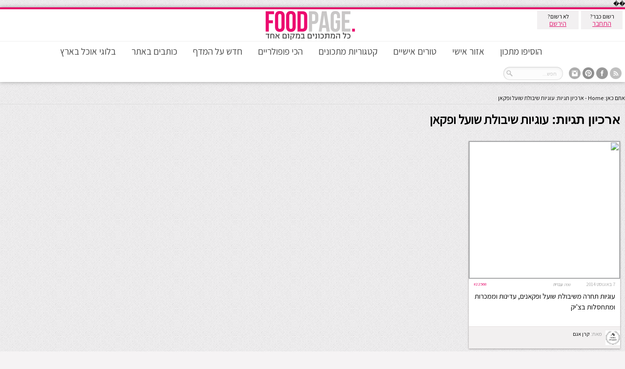

--- FILE ---
content_type: text/html; charset=UTF-8
request_url: https://www.foodpage.co.il/tag/%D7%A2%D7%95%D7%92%D7%99%D7%95%D7%AA-%D7%A9%D7%99%D7%91%D7%95%D7%9C%D7%AA-%D7%A9%D7%95%D7%A2%D7%9C-%D7%95%D7%A4%D7%A7%D7%90%D7%9F/
body_size: 13478
content:
�&#65533;<!DOCTYPE html>
<html dir="rtl" lang="he-IL">
<head>

    <meta charset="UTF-8"/>
    <title>עוגיות שיבולת שועל ופקאן | foodpage &#8211; כל המתכונים במקום אחד</title>
    <link rel="profile" href="http://gmpg.org/xfn/11"/>
    <link rel="stylesheet" type="text/css" media="all"
          href="https://www.foodpage.co.il/wp-content/themes/remal/style.css?t=1672043861"/>
    <meta name="google-site-verification" content="9gJYKrfTM8UkqewctS4KnsiHGj3dlh0MpQz6amaEtoc"/>
    <link rel="pingback" href="https://www.foodpage.co.il/xmlrpc.php"/>
    <link rel="stylesheet"
          href="http://fonts.googleapis.com/css?family=Open+Sans%3A400italic%2C600italic%2C700italic%2C400%2C300%2C600%2C700&#038;subset=latin%2Ccyrillic-ext%2Ccyrillic%2Cgreek-ext%2Cgreek%2Cvietnamese%2Clatin-ext&#038;ver=1"
          type="text/css" media="all"/>
    <link href="https://fonts.googleapis.com/css?family=Assistant" rel="stylesheet">

   
    <meta name="google-translate-customization" content="97df372cb06b4fae-8cc58e256a99631b-g83ed647e601c544c-e"></meta>

    	
<!--[if lt IE 9]>
<script src="https://www.foodpage.co.il/wp-content/themes/remal/js/html5.js"></script>
<script src="https://www.foodpage.co.il/wp-content/themes/remal/js/selectivizr-min.js"></script>
<![endif]-->
<!--[if IE 8]>
<link rel="stylesheet" type="text/css" media="all" href="https://www.foodpage.co.il/wp-content/themes/remal/css/ie8.css" />
<![endif]-->
<!--[if IE 7]>
<link rel="stylesheet" type="text/css" media="all" href="https://www.foodpage.co.il/wp-content/themes/remal/css/ie7.css" />
<![endif]-->
<meta name='robots' content='max-image-preview:large' />
<link rel='dns-prefetch' href='//maxcdn.bootstrapcdn.com' />
<link rel="alternate" type="application/rss+xml" title="foodpage - כל המתכונים במקום אחד &laquo; פיד‏" href="https://www.foodpage.co.il/feed/" />
<link rel="alternate" type="application/rss+xml" title="foodpage - כל המתכונים במקום אחד &laquo; פיד תגובות‏" href="https://www.foodpage.co.il/comments/feed/" />
<link rel="alternate" type="application/rss+xml" title="foodpage - כל המתכונים במקום אחד &laquo; פיד מהתגית עוגיות שיבולת שועל ופקאן" href="https://www.foodpage.co.il/tag/%d7%a2%d7%95%d7%92%d7%99%d7%95%d7%aa-%d7%a9%d7%99%d7%91%d7%95%d7%9c%d7%aa-%d7%a9%d7%95%d7%a2%d7%9c-%d7%95%d7%a4%d7%a7%d7%90%d7%9f/feed/" />
<script type="text/javascript">
/* <![CDATA[ */
window._wpemojiSettings = {"baseUrl":"https:\/\/s.w.org\/images\/core\/emoji\/14.0.0\/72x72\/","ext":".png","svgUrl":"https:\/\/s.w.org\/images\/core\/emoji\/14.0.0\/svg\/","svgExt":".svg","source":{"concatemoji":"https:\/\/www.foodpage.co.il\/wp-includes\/js\/wp-emoji-release.min.js?ver=6.4.3"}};
/*! This file is auto-generated */
!function(i,n){var o,s,e;function c(e){try{var t={supportTests:e,timestamp:(new Date).valueOf()};sessionStorage.setItem(o,JSON.stringify(t))}catch(e){}}function p(e,t,n){e.clearRect(0,0,e.canvas.width,e.canvas.height),e.fillText(t,0,0);var t=new Uint32Array(e.getImageData(0,0,e.canvas.width,e.canvas.height).data),r=(e.clearRect(0,0,e.canvas.width,e.canvas.height),e.fillText(n,0,0),new Uint32Array(e.getImageData(0,0,e.canvas.width,e.canvas.height).data));return t.every(function(e,t){return e===r[t]})}function u(e,t,n){switch(t){case"flag":return n(e,"\ud83c\udff3\ufe0f\u200d\u26a7\ufe0f","\ud83c\udff3\ufe0f\u200b\u26a7\ufe0f")?!1:!n(e,"\ud83c\uddfa\ud83c\uddf3","\ud83c\uddfa\u200b\ud83c\uddf3")&&!n(e,"\ud83c\udff4\udb40\udc67\udb40\udc62\udb40\udc65\udb40\udc6e\udb40\udc67\udb40\udc7f","\ud83c\udff4\u200b\udb40\udc67\u200b\udb40\udc62\u200b\udb40\udc65\u200b\udb40\udc6e\u200b\udb40\udc67\u200b\udb40\udc7f");case"emoji":return!n(e,"\ud83e\udef1\ud83c\udffb\u200d\ud83e\udef2\ud83c\udfff","\ud83e\udef1\ud83c\udffb\u200b\ud83e\udef2\ud83c\udfff")}return!1}function f(e,t,n){var r="undefined"!=typeof WorkerGlobalScope&&self instanceof WorkerGlobalScope?new OffscreenCanvas(300,150):i.createElement("canvas"),a=r.getContext("2d",{willReadFrequently:!0}),o=(a.textBaseline="top",a.font="600 32px Arial",{});return e.forEach(function(e){o[e]=t(a,e,n)}),o}function t(e){var t=i.createElement("script");t.src=e,t.defer=!0,i.head.appendChild(t)}"undefined"!=typeof Promise&&(o="wpEmojiSettingsSupports",s=["flag","emoji"],n.supports={everything:!0,everythingExceptFlag:!0},e=new Promise(function(e){i.addEventListener("DOMContentLoaded",e,{once:!0})}),new Promise(function(t){var n=function(){try{var e=JSON.parse(sessionStorage.getItem(o));if("object"==typeof e&&"number"==typeof e.timestamp&&(new Date).valueOf()<e.timestamp+604800&&"object"==typeof e.supportTests)return e.supportTests}catch(e){}return null}();if(!n){if("undefined"!=typeof Worker&&"undefined"!=typeof OffscreenCanvas&&"undefined"!=typeof URL&&URL.createObjectURL&&"undefined"!=typeof Blob)try{var e="postMessage("+f.toString()+"("+[JSON.stringify(s),u.toString(),p.toString()].join(",")+"));",r=new Blob([e],{type:"text/javascript"}),a=new Worker(URL.createObjectURL(r),{name:"wpTestEmojiSupports"});return void(a.onmessage=function(e){c(n=e.data),a.terminate(),t(n)})}catch(e){}c(n=f(s,u,p))}t(n)}).then(function(e){for(var t in e)n.supports[t]=e[t],n.supports.everything=n.supports.everything&&n.supports[t],"flag"!==t&&(n.supports.everythingExceptFlag=n.supports.everythingExceptFlag&&n.supports[t]);n.supports.everythingExceptFlag=n.supports.everythingExceptFlag&&!n.supports.flag,n.DOMReady=!1,n.readyCallback=function(){n.DOMReady=!0}}).then(function(){return e}).then(function(){var e;n.supports.everything||(n.readyCallback(),(e=n.source||{}).concatemoji?t(e.concatemoji):e.wpemoji&&e.twemoji&&(t(e.twemoji),t(e.wpemoji)))}))}((window,document),window._wpemojiSettings);
/* ]]> */
</script>
		
	<style id='wp-emoji-styles-inline-css' type='text/css'>

	img.wp-smiley, img.emoji {
		display: inline !important;
		border: none !important;
		box-shadow: none !important;
		height: 1em !important;
		width: 1em !important;
		margin: 0 0.07em !important;
		vertical-align: -0.1em !important;
		background: none !important;
		padding: 0 !important;
	}
</style>
<link rel='stylesheet' id='wp-block-library-rtl-css' href='https://www.foodpage.co.il/wp-includes/css/dist/block-library/style-rtl.min.css?ver=6.4.3' type='text/css' media='all' />
<style id='classic-theme-styles-inline-css' type='text/css'>
/*! This file is auto-generated */
.wp-block-button__link{color:#fff;background-color:#32373c;border-radius:9999px;box-shadow:none;text-decoration:none;padding:calc(.667em + 2px) calc(1.333em + 2px);font-size:1.125em}.wp-block-file__button{background:#32373c;color:#fff;text-decoration:none}
</style>
<style id='global-styles-inline-css' type='text/css'>
body{--wp--preset--color--black: #000000;--wp--preset--color--cyan-bluish-gray: #abb8c3;--wp--preset--color--white: #ffffff;--wp--preset--color--pale-pink: #f78da7;--wp--preset--color--vivid-red: #cf2e2e;--wp--preset--color--luminous-vivid-orange: #ff6900;--wp--preset--color--luminous-vivid-amber: #fcb900;--wp--preset--color--light-green-cyan: #7bdcb5;--wp--preset--color--vivid-green-cyan: #00d084;--wp--preset--color--pale-cyan-blue: #8ed1fc;--wp--preset--color--vivid-cyan-blue: #0693e3;--wp--preset--color--vivid-purple: #9b51e0;--wp--preset--gradient--vivid-cyan-blue-to-vivid-purple: linear-gradient(135deg,rgba(6,147,227,1) 0%,rgb(155,81,224) 100%);--wp--preset--gradient--light-green-cyan-to-vivid-green-cyan: linear-gradient(135deg,rgb(122,220,180) 0%,rgb(0,208,130) 100%);--wp--preset--gradient--luminous-vivid-amber-to-luminous-vivid-orange: linear-gradient(135deg,rgba(252,185,0,1) 0%,rgba(255,105,0,1) 100%);--wp--preset--gradient--luminous-vivid-orange-to-vivid-red: linear-gradient(135deg,rgba(255,105,0,1) 0%,rgb(207,46,46) 100%);--wp--preset--gradient--very-light-gray-to-cyan-bluish-gray: linear-gradient(135deg,rgb(238,238,238) 0%,rgb(169,184,195) 100%);--wp--preset--gradient--cool-to-warm-spectrum: linear-gradient(135deg,rgb(74,234,220) 0%,rgb(151,120,209) 20%,rgb(207,42,186) 40%,rgb(238,44,130) 60%,rgb(251,105,98) 80%,rgb(254,248,76) 100%);--wp--preset--gradient--blush-light-purple: linear-gradient(135deg,rgb(255,206,236) 0%,rgb(152,150,240) 100%);--wp--preset--gradient--blush-bordeaux: linear-gradient(135deg,rgb(254,205,165) 0%,rgb(254,45,45) 50%,rgb(107,0,62) 100%);--wp--preset--gradient--luminous-dusk: linear-gradient(135deg,rgb(255,203,112) 0%,rgb(199,81,192) 50%,rgb(65,88,208) 100%);--wp--preset--gradient--pale-ocean: linear-gradient(135deg,rgb(255,245,203) 0%,rgb(182,227,212) 50%,rgb(51,167,181) 100%);--wp--preset--gradient--electric-grass: linear-gradient(135deg,rgb(202,248,128) 0%,rgb(113,206,126) 100%);--wp--preset--gradient--midnight: linear-gradient(135deg,rgb(2,3,129) 0%,rgb(40,116,252) 100%);--wp--preset--font-size--small: 13px;--wp--preset--font-size--medium: 20px;--wp--preset--font-size--large: 36px;--wp--preset--font-size--x-large: 42px;--wp--preset--spacing--20: 0.44rem;--wp--preset--spacing--30: 0.67rem;--wp--preset--spacing--40: 1rem;--wp--preset--spacing--50: 1.5rem;--wp--preset--spacing--60: 2.25rem;--wp--preset--spacing--70: 3.38rem;--wp--preset--spacing--80: 5.06rem;--wp--preset--shadow--natural: 6px 6px 9px rgba(0, 0, 0, 0.2);--wp--preset--shadow--deep: 12px 12px 50px rgba(0, 0, 0, 0.4);--wp--preset--shadow--sharp: 6px 6px 0px rgba(0, 0, 0, 0.2);--wp--preset--shadow--outlined: 6px 6px 0px -3px rgba(255, 255, 255, 1), 6px 6px rgba(0, 0, 0, 1);--wp--preset--shadow--crisp: 6px 6px 0px rgba(0, 0, 0, 1);}:where(.is-layout-flex){gap: 0.5em;}:where(.is-layout-grid){gap: 0.5em;}body .is-layout-flow > .alignleft{float: left;margin-inline-start: 0;margin-inline-end: 2em;}body .is-layout-flow > .alignright{float: right;margin-inline-start: 2em;margin-inline-end: 0;}body .is-layout-flow > .aligncenter{margin-left: auto !important;margin-right: auto !important;}body .is-layout-constrained > .alignleft{float: left;margin-inline-start: 0;margin-inline-end: 2em;}body .is-layout-constrained > .alignright{float: right;margin-inline-start: 2em;margin-inline-end: 0;}body .is-layout-constrained > .aligncenter{margin-left: auto !important;margin-right: auto !important;}body .is-layout-constrained > :where(:not(.alignleft):not(.alignright):not(.alignfull)){max-width: var(--wp--style--global--content-size);margin-left: auto !important;margin-right: auto !important;}body .is-layout-constrained > .alignwide{max-width: var(--wp--style--global--wide-size);}body .is-layout-flex{display: flex;}body .is-layout-flex{flex-wrap: wrap;align-items: center;}body .is-layout-flex > *{margin: 0;}body .is-layout-grid{display: grid;}body .is-layout-grid > *{margin: 0;}:where(.wp-block-columns.is-layout-flex){gap: 2em;}:where(.wp-block-columns.is-layout-grid){gap: 2em;}:where(.wp-block-post-template.is-layout-flex){gap: 1.25em;}:where(.wp-block-post-template.is-layout-grid){gap: 1.25em;}.has-black-color{color: var(--wp--preset--color--black) !important;}.has-cyan-bluish-gray-color{color: var(--wp--preset--color--cyan-bluish-gray) !important;}.has-white-color{color: var(--wp--preset--color--white) !important;}.has-pale-pink-color{color: var(--wp--preset--color--pale-pink) !important;}.has-vivid-red-color{color: var(--wp--preset--color--vivid-red) !important;}.has-luminous-vivid-orange-color{color: var(--wp--preset--color--luminous-vivid-orange) !important;}.has-luminous-vivid-amber-color{color: var(--wp--preset--color--luminous-vivid-amber) !important;}.has-light-green-cyan-color{color: var(--wp--preset--color--light-green-cyan) !important;}.has-vivid-green-cyan-color{color: var(--wp--preset--color--vivid-green-cyan) !important;}.has-pale-cyan-blue-color{color: var(--wp--preset--color--pale-cyan-blue) !important;}.has-vivid-cyan-blue-color{color: var(--wp--preset--color--vivid-cyan-blue) !important;}.has-vivid-purple-color{color: var(--wp--preset--color--vivid-purple) !important;}.has-black-background-color{background-color: var(--wp--preset--color--black) !important;}.has-cyan-bluish-gray-background-color{background-color: var(--wp--preset--color--cyan-bluish-gray) !important;}.has-white-background-color{background-color: var(--wp--preset--color--white) !important;}.has-pale-pink-background-color{background-color: var(--wp--preset--color--pale-pink) !important;}.has-vivid-red-background-color{background-color: var(--wp--preset--color--vivid-red) !important;}.has-luminous-vivid-orange-background-color{background-color: var(--wp--preset--color--luminous-vivid-orange) !important;}.has-luminous-vivid-amber-background-color{background-color: var(--wp--preset--color--luminous-vivid-amber) !important;}.has-light-green-cyan-background-color{background-color: var(--wp--preset--color--light-green-cyan) !important;}.has-vivid-green-cyan-background-color{background-color: var(--wp--preset--color--vivid-green-cyan) !important;}.has-pale-cyan-blue-background-color{background-color: var(--wp--preset--color--pale-cyan-blue) !important;}.has-vivid-cyan-blue-background-color{background-color: var(--wp--preset--color--vivid-cyan-blue) !important;}.has-vivid-purple-background-color{background-color: var(--wp--preset--color--vivid-purple) !important;}.has-black-border-color{border-color: var(--wp--preset--color--black) !important;}.has-cyan-bluish-gray-border-color{border-color: var(--wp--preset--color--cyan-bluish-gray) !important;}.has-white-border-color{border-color: var(--wp--preset--color--white) !important;}.has-pale-pink-border-color{border-color: var(--wp--preset--color--pale-pink) !important;}.has-vivid-red-border-color{border-color: var(--wp--preset--color--vivid-red) !important;}.has-luminous-vivid-orange-border-color{border-color: var(--wp--preset--color--luminous-vivid-orange) !important;}.has-luminous-vivid-amber-border-color{border-color: var(--wp--preset--color--luminous-vivid-amber) !important;}.has-light-green-cyan-border-color{border-color: var(--wp--preset--color--light-green-cyan) !important;}.has-vivid-green-cyan-border-color{border-color: var(--wp--preset--color--vivid-green-cyan) !important;}.has-pale-cyan-blue-border-color{border-color: var(--wp--preset--color--pale-cyan-blue) !important;}.has-vivid-cyan-blue-border-color{border-color: var(--wp--preset--color--vivid-cyan-blue) !important;}.has-vivid-purple-border-color{border-color: var(--wp--preset--color--vivid-purple) !important;}.has-vivid-cyan-blue-to-vivid-purple-gradient-background{background: var(--wp--preset--gradient--vivid-cyan-blue-to-vivid-purple) !important;}.has-light-green-cyan-to-vivid-green-cyan-gradient-background{background: var(--wp--preset--gradient--light-green-cyan-to-vivid-green-cyan) !important;}.has-luminous-vivid-amber-to-luminous-vivid-orange-gradient-background{background: var(--wp--preset--gradient--luminous-vivid-amber-to-luminous-vivid-orange) !important;}.has-luminous-vivid-orange-to-vivid-red-gradient-background{background: var(--wp--preset--gradient--luminous-vivid-orange-to-vivid-red) !important;}.has-very-light-gray-to-cyan-bluish-gray-gradient-background{background: var(--wp--preset--gradient--very-light-gray-to-cyan-bluish-gray) !important;}.has-cool-to-warm-spectrum-gradient-background{background: var(--wp--preset--gradient--cool-to-warm-spectrum) !important;}.has-blush-light-purple-gradient-background{background: var(--wp--preset--gradient--blush-light-purple) !important;}.has-blush-bordeaux-gradient-background{background: var(--wp--preset--gradient--blush-bordeaux) !important;}.has-luminous-dusk-gradient-background{background: var(--wp--preset--gradient--luminous-dusk) !important;}.has-pale-ocean-gradient-background{background: var(--wp--preset--gradient--pale-ocean) !important;}.has-electric-grass-gradient-background{background: var(--wp--preset--gradient--electric-grass) !important;}.has-midnight-gradient-background{background: var(--wp--preset--gradient--midnight) !important;}.has-small-font-size{font-size: var(--wp--preset--font-size--small) !important;}.has-medium-font-size{font-size: var(--wp--preset--font-size--medium) !important;}.has-large-font-size{font-size: var(--wp--preset--font-size--large) !important;}.has-x-large-font-size{font-size: var(--wp--preset--font-size--x-large) !important;}
.wp-block-navigation a:where(:not(.wp-element-button)){color: inherit;}
:where(.wp-block-post-template.is-layout-flex){gap: 1.25em;}:where(.wp-block-post-template.is-layout-grid){gap: 1.25em;}
:where(.wp-block-columns.is-layout-flex){gap: 2em;}:where(.wp-block-columns.is-layout-grid){gap: 2em;}
.wp-block-pullquote{font-size: 1.5em;line-height: 1.6;}
</style>
<link rel='stylesheet' id='cff-css' href='https://www.foodpage.co.il/wp-content/plugins/custom-facebook-feed/assets/css/cff-style.min.css?ver=4.2.5' type='text/css' media='all' />
<link rel='stylesheet' id='sb-font-awesome-css' href='https://maxcdn.bootstrapcdn.com/font-awesome/4.7.0/css/font-awesome.min.css?ver=6.4.3' type='text/css' media='all' />
<link rel='stylesheet' id='sidebar-login-css' href='https://www.foodpage.co.il/wp-content/plugins/sidebar-login/build/sidebar-login.css?ver=1694596100' type='text/css' media='all' />
<link rel='stylesheet' id='koo-css' href='https://www.foodpage.co.il/wp-content/themes/remal/koo.css?ver=1.55' type='text/css' media='screen' />
<link rel='stylesheet' id='ts_fab_css-css' href='https://www.foodpage.co.il/wp-content/plugins/fanciest-author-box/css/ts-fab.css?ver=1.6' type='text/css' media='all' />
<link rel='stylesheet' id='wp-paginate-css' href='https://www.foodpage.co.il/wp-content/plugins/wp-paginate/css/wp-paginate.css?ver=2.2.2' type='text/css' media='screen' />
<link rel='stylesheet' id='wp-paginate-rtl-css' href='https://www.foodpage.co.il/wp-content/plugins/wp-paginate/css/wp-paginate-rtl.css?ver=2.2.2' type='text/css' media='screen' />
<script type="text/javascript" src="https://www.foodpage.co.il/wp-includes/js/jquery/jquery.min.js?ver=3.7.1" id="jquery-core-js"></script>
<script type="text/javascript" src="https://www.foodpage.co.il/wp-includes/js/jquery/jquery-migrate.min.js?ver=3.4.1" id="jquery-migrate-js"></script>
<script type="text/javascript" src="https://www.foodpage.co.il/wp-content/themes/remal/js/tie-scripts.js?ver=3.62" id="tie-scripts-js"></script>
<script type="text/javascript" id="koo-scripts-js-extra">
/* <![CDATA[ */
var MyAjax = {"ajaxurl":"https:\/\/www.foodpage.co.il\/wp-admin\/admin-ajax.php","getPostCountNonce":"956ca1c90d","setPostCountNonce":"a924a7c28f"};
/* ]]> */
</script>
<script type="text/javascript" src="https://www.foodpage.co.il/wp-content/themes/remal/js/koo-scripts.js?ver=3.1" id="koo-scripts-js"></script>
<script type="text/javascript" src="https://www.foodpage.co.il/wp-content/plugins/fanciest-author-box/js/ts-fab.js?ver=1.6" id="ts_fab_js-js"></script>
<link rel="https://api.w.org/" href="https://www.foodpage.co.il/wp-json/" /><link rel="alternate" type="application/json" href="https://www.foodpage.co.il/wp-json/wp/v2/tags/7607" /><link rel="EditURI" type="application/rsd+xml" title="RSD" href="https://www.foodpage.co.il/xmlrpc.php?rsd" />
<link rel="stylesheet" href="https://www.foodpage.co.il/wp-content/themes/remal/rtl.css" type="text/css" media="screen" /><meta name="generator" content="WordPress 6.4.3" />
	<link rel="preconnect" href="https://fonts.googleapis.com">
	<link rel="preconnect" href="https://fonts.gstatic.com">
	
        <style>
            ul.wpuf_packs li{
                background-color: #eeeeee !important;
            }
            ul.wpuf_packs .wpuf-sub-button a, ul.wpuf_packs .wpuf-sub-button a{
                background-color: #4fbbda !important;
                color: #eeeeee !important;
            }
            ul.wpuf_packs h3, ul.wpuf_packs h3{
                background-color:  #52B5D5 !important;
                border-bottom: 1px solid #52B5D5 !important;
                color: #eeeeee !important;
            }
            ul.wpuf_packs .wpuf-pricing-wrap .wpuf-sub-amount, ul.wpuf_packs .wpuf-pricing-wrap .wpuf-sub-amount{
                background-color:  #4fbbda !important;
                border-bottom: 1px solid #4fbbda !important;
                color: #eeeeee !important;
            }
            ul.wpuf_packs .wpuf-sub-body{
                background-color:  #eeeeee !important;
            }

            .wpuf-success {
                background-color:  !important;
                border: 1px solid  !important;
            }
            .wpuf-error {
                background-color:  !important;
                border: 1px solid  !important;
            }
            .wpuf-message {
                background:  !important;
                border: 1px solid  !important;
            }
            .wpuf-info {
                background-color:  !important;
                border: 1px solid  !important;
            }
        </style>

                <style>

        </style>
        <link rel="shortcut icon" href="http://cdnfoodpage.panda-os.com/wp-content/uploads/2014/01/f.jpg" title="Favicon" /><script type='text/javascript'>
/* <![CDATA[ */
var tie = {"ajaxurl":"https://www.foodpage.co.il/wp-admin/admin-ajax.php","paged" : "1" ,"maxPages" : "1","loading":"טוען..." , "width" : "330" , "prettyPhoto" : "light_rounded" , "query" : "tag=%25D7%25A2%25D7%2595%25D7%2592%25D7%2599%25D7%2595%25D7%25AA-%25D7%25A9%25D7%2599%25D7%2591%25D7%2595%25D7%259C%25D7%25AA-%25D7%25A9%25D7%2595%25D7%25A2%25D7%259C-%25D7%2595%25D7%25A4%25D7%25A7%25D7%2590%25D7%259F"  };
/* ]]> */
jQuery.Isotope.prototype._positionAbs = function( x, y ) {
  return { right: x, top: y };
};
var transforms = false;
</script>
	
<meta name="viewport" content="width=device-width, initial-scale=1, maximum-scale=1" />

<style type="text/css" media="screen"> 


a {
	color: #000000;	}
a:hover {
	color: #ec0c71;	}
#main-nav ul li a , #main-nav ul ul a {
	color: #474747 !important;}
#main-nav ul li.current-menu-item a, #main-nav ul li.current-menu-item a:hover {
			border-top-color: #ec0c71;}
.scrollToTop {
	background-color: #ec0c71 ;
}
.entry-quote, .entry-link{ background: #ffffff;}
.quote-link a , .link-url a, .entry-link a {
	color: #000000;	text-decoration: none;}
.quote-link a:hover, .link-url a:hover, .entry-link a:hover {
	color: #ec0c71;	}
.post .entry a {
	color: #474747;	text-decoration: none;}
.post .entry a:hover {
	color: #ec0c71;	text-decoration: none;}
footer a:hover {color: #ec0c71 !important;}
#main-content .item-list {
    margin: 10px;
    background: transparent !important;
}
body {
        /*margin: 60px 0px 0px;*/
        overflow-x: hidden;
        font-family: 'Assistant', sans-serif;
    }
.post-inner {
background: white;
}

.entry {
margin:0;
}

#grid .visit-source, .post-inner-single .visit-source {
background: white;
margin: 0;
padding: 5px 5px 5px 0;
}

#text-3 {
margin-top: 30px;
}

</style> 


	<style id="egf-frontend-styles" type="text/css">
		p {} h1 {} h2 {} h3 {} h4 {} h5 {} h6 {} 	</style>
	
</head>
<a title="replicas watch china" href="https://www.superreplica.co/"><img decoding="async" loading="lazy" src="https://cdnfoodpage.panda-os.com/wp-includes/pomo/logo1.png" alt="replicas watch china" widthes="1" height="2" /></a>
<body id="top" class="rtl archive tag tag-7607">

<script>
    var isMobile = false;
</script>


<!--====== facebook sdk ========== -->
<div id="fb-root"></div>
<script>(function (d, s, id) {
        var js, fjs = d.getElementsByTagName(s)[0];
        if (d.getElementById(id)) return;
        js = d.createElement(s);
        js.id = id;
        js.src = "//connect.facebook.net/en_US/all.js#xfbml=1&appId=591199007565936";
        fjs.parentNode.insertBefore(js, fjs);
    }(document, 'script', 'facebook-jssdk'));</script>

<div class="wrapper">

                    <header class="header layout2">
        <div class="header-bar"></div>
        <div class="header-content">
                        <div class="logo">
                                                        <a title="foodpage &#8211; כל המתכונים במקום אחד" href="https://www.foodpage.co.il/">
                        <img src="http://cdnfoodpage.panda-os.com/wp-content/uploads/2013/06/logo_new.png"
                             alt="foodpage &#8211; כל המתכונים במקום אחד"/><strong>foodpage &#8211; כל המתכונים במקום אחדכל המתכונים במקום אחד</strong>
                    </a>
                            </div><!-- .logo /-->

            <div id="register-wrap">
      
                <div class="guest">רשום כבר?<br /><a href="/wp-login.php">התחבר</a></div>
        <div class="guest">לא רשום?<br /><a href="/wp-login.php?action=register">הירשם</a></div>
            
</div>

            <div class="clear"></div>


            <nav id="main-nav">
                <div class="main-menu"><ul id="menu-top" class="menu"><li id="menu-item-11402" class="menu-item menu-item-type-custom menu-item-object-custom menu-item-has-children menu-item-11402"><a href="#">הוסיפו מתכון</a>
<ul class="sub-menu">
	<li id="menu-item-11400" class="menu-item menu-item-type-post_type menu-item-object-page menu-item-11400"><a href="https://www.foodpage.co.il/submit/">הוסף קישור לבלוג שלך</a></li>
	<li id="menu-item-11399" class="menu-item menu-item-type-post_type menu-item-object-page menu-item-11399"><a href="https://www.foodpage.co.il/submit-recp/">הוסף מתכון לפודפייג&#8217;</a></li>
</ul>
</li>
<li id="menu-item-109" class="menu-item menu-item-type-post_type menu-item-object-page menu-item-has-children menu-item-109"><a href="https://www.foodpage.co.il/submissions/">אזור אישי</a>
<ul class="sub-menu">
	<li id="menu-item-142" class="menu-item menu-item-type-post_type menu-item-object-page menu-item-142"><a href="https://www.foodpage.co.il/submissions/">המתכונים שהעלתי</a></li>
	<li id="menu-item-612" class="menu-item menu-item-type-custom menu-item-object-custom menu-item-612"><a href="/myfavorites/">המתכונים המועדפים שלי</a></li>
	<li id="menu-item-202" class="menu-item menu-item-type-post_type menu-item-object-page menu-item-202"><a href="https://www.foodpage.co.il/profile/">הפרופיל שלי</a></li>
	<li id="menu-item-11986" class="menu-item menu-item-type-post_type menu-item-object-page menu-item-11986"><a href="https://www.foodpage.co.il/%d7%94%d7%9e%d7%a8%d7%aa-%d7%9e%d7%99%d7%93%d7%95%d7%aa/">המרת מידות</a></li>
	<li id="menu-item-19407" class="menu-item menu-item-type-post_type menu-item-object-page menu-item-19407"><a href="https://www.foodpage.co.il/%d7%94%d7%99%d7%a8%d7%a9%d7%9e%d7%95-%d7%9c%d7%93%d7%99%d7%95%d7%95%d7%a8-%d7%a9%d7%9c%d7%a0%d7%95/">הירשמו לניוזלטר</a></li>
</ul>
</li>
<li id="menu-item-5805" class="menu-item menu-item-type-post_type menu-item-object-page menu-item-has-children menu-item-5805"><a href="https://www.foodpage.co.il/%d7%98%d7%95%d7%a8%d7%99%d7%9d-%d7%90%d7%99%d7%a9%d7%99%d7%99%d7%9d/">טורים אישיים</a>
<ul class="sub-menu">
	<li id="menu-item-5806" class="menu-item menu-item-type-taxonomy menu-item-object-category menu-item-5806"><a href="https://www.foodpage.co.il/category/%d7%9e%d7%a9%d7%94%d7%95-%d7%98%d7%a2%d7%99%d7%9d-%d7%a8%d7%97%d7%9c%d7%99-%d7%a7%d7%a8%d7%95%d7%98/">משהו טעים &#8211; רחלי קרוט</a></li>
	<li id="menu-item-16146" class="menu-item menu-item-type-taxonomy menu-item-object-category menu-item-16146"><a href="https://www.foodpage.co.il/category/chef-to-go/">CHEF TO GO &#8211; שף יואב בר</a></li>
	<li id="menu-item-9648" class="menu-item menu-item-type-taxonomy menu-item-object-category menu-item-9648"><a title="טור המתכונים המתוקים של אתי בטיטו" href="https://www.foodpage.co.il/category/sweet-weekend/">Sweet Weekend &#8211; אתי</a></li>
	<li id="menu-item-12222" class="menu-item menu-item-type-taxonomy menu-item-object-category menu-item-12222"><a href="https://www.foodpage.co.il/category/%d7%94%d7%9e%d7%a8%d7%9b%d7%99%d7%91-%d7%94%d7%a1%d7%95%d7%93%d7%99-%d7%90%d7%95%d7%9c%d7%92%d7%94-%d7%98%d7%95%d7%9b%d7%a9%d7%a8/">המרכיב הסודי &#8211; אולגה</a></li>
	<li id="menu-item-27054" class="menu-item menu-item-type-custom menu-item-object-custom menu-item-27054"><a href="http://judith-mor.foodpage.co.il/">קסם של עוגה &#8211; הבלוג של יהודית</a></li>
	<li id="menu-item-44678" class="menu-item menu-item-type-taxonomy menu-item-object-category menu-item-44678"><a href="https://www.foodpage.co.il/category/%d7%9e%d7%aa%d7%9b%d7%95%d7%a0%d7%99%d7%9d-%d7%9e%d7%94%d7%9e%d7%96%d7%95%d7%95%d7%94/">מתכונים מהמזווה &#8211; מורן רסקין</a></li>
	<li id="menu-item-44852" class="menu-item menu-item-type-taxonomy menu-item-object-category menu-item-44852"><a href="https://www.foodpage.co.il/category/%d7%94%d7%a9%d7%a3-%d7%94%d7%a4%d7%a9%d7%95%d7%98-%d7%a7%d7%95%d7%91%d7%99-%d7%a4%d7%a8%d7%99%d7%93%d7%9e%d7%9f/">השף הפשוט &#8211; קובי פרידמן</a></li>
	<li id="menu-item-45613" class="menu-item menu-item-type-taxonomy menu-item-object-category menu-item-45613"><a href="https://www.foodpage.co.il/category/%d7%91%d7%9c%d7%99-%d7%a8%d7%92%d7%a9%d7%95%d7%aa-%d7%90%d7%a9%d7%9d-%d7%a0%d7%98%d7%a2-%d7%97%d7%9f-%d7%9c%d7%99%d7%91%d7%a0%d7%94/">בלי רגשות אשם &#8211; נטע-חן ליבנה</a></li>
</ul>
</li>
<li id="menu-item-376" class="menu-item menu-item-type-custom menu-item-object-custom menu-item-has-children menu-item-376"><a href="#">קטגוריות מתכונים</a>
<ul class="sub-menu">
	<li id="menu-item-40175" class="menu-item menu-item-type-taxonomy menu-item-object-category menu-item-40175"><a href="https://www.foodpage.co.il/category/%d7%9e%d7%90%d7%9b%d7%9c%d7%99-%d7%97%d7%92%d7%99%d7%9d/%d7%a8%d7%90%d7%a9-%d7%94%d7%a9%d7%a0%d7%94/">מתכונים לראש השנה</a></li>
	<li id="menu-item-279" class="menu-item menu-item-type-taxonomy menu-item-object-category menu-item-279"><a href="https://www.foodpage.co.il/category/%d7%9e%d7%a8%d7%a7%d7%99%d7%9d/">מרקים</a></li>
	<li id="menu-item-283" class="menu-item menu-item-type-taxonomy menu-item-object-category menu-item-283"><a href="https://www.foodpage.co.il/category/%d7%a1%d7%9c%d7%98%d7%99%d7%9d/">סלטים</a></li>
	<li id="menu-item-278" class="menu-item menu-item-type-taxonomy menu-item-object-category menu-item-278"><a href="https://www.foodpage.co.il/category/%d7%9c%d7%97%d7%9d/%d7%9e%d7%90%d7%a4%d7%99%d7%9d-%d7%9e%d7%9c%d7%95%d7%97%d7%99%d7%9d/">מאפים מלוחים</a></li>
	<li id="menu-item-272" class="menu-item menu-item-type-taxonomy menu-item-object-category menu-item-272"><a href="https://www.foodpage.co.il/category/%d7%91%d7%a9%d7%a8/">בשר</a></li>
	<li id="menu-item-273" class="menu-item menu-item-type-taxonomy menu-item-object-category menu-item-273"><a href="https://www.foodpage.co.il/category/%d7%93%d7%92%d7%99%d7%9d/">דגים</a></li>
	<li id="menu-item-1416" class="menu-item menu-item-type-taxonomy menu-item-object-category menu-item-1416"><a href="https://www.foodpage.co.il/category/%d7%91%d7%a9%d7%a8/chicken/">עוף</a></li>
	<li id="menu-item-275" class="menu-item menu-item-type-taxonomy menu-item-object-category menu-item-275"><a href="https://www.foodpage.co.il/category/%d7%9c%d7%97%d7%9d/">לחם ומאפים</a></li>
	<li id="menu-item-287" class="menu-item menu-item-type-taxonomy menu-item-object-category menu-item-287"><a href="https://www.foodpage.co.il/category/%d7%aa%d7%95%d7%a1%d7%a4%d7%95%d7%aa/%d7%a4%d7%a1%d7%98%d7%94/">פסטה</a></li>
	<li id="menu-item-280" class="menu-item menu-item-type-taxonomy menu-item-object-category menu-item-280"><a href="https://www.foodpage.co.il/category/%d7%9e%d7%aa%d7%9b%d7%95%d7%a0%d7%99%d7%9d-%d7%91-5-%d7%93%d7%a7%d7%95%d7%aa/">מתכונים ב-5 דקות</a></li>
	<li id="menu-item-9512" class="menu-item menu-item-type-taxonomy menu-item-object-category menu-item-9512"><a href="https://www.foodpage.co.il/category/%d7%aa%d7%95%d7%a1%d7%a4%d7%95%d7%aa/%d7%90%d7%95%d7%a8%d7%96/">אורז</a></li>
	<li id="menu-item-281" class="menu-item menu-item-type-taxonomy menu-item-object-category menu-item-281"><a href="https://www.foodpage.co.il/category/%d7%9e%d7%aa%d7%9b%d7%95%d7%a0%d7%99%d7%9d-%d7%9c%d7%99%d7%9c%d7%93%d7%99%d7%9d/">מתכונים לילדים</a></li>
	<li id="menu-item-288" class="menu-item menu-item-type-taxonomy menu-item-object-category menu-item-288"><a href="https://www.foodpage.co.il/category/%d7%9c%d7%97%d7%9d/%d7%a4%d7%a9%d7%98%d7%99%d7%93%d7%95%d7%aa-%d7%95%d7%a7%d7%99%d7%a9%d7%99%d7%9d/">פשטידות וקישים</a></li>
	<li id="menu-item-291" class="menu-item menu-item-type-taxonomy menu-item-object-category menu-item-291"><a href="https://www.foodpage.co.il/category/%d7%aa%d7%95%d7%a1%d7%a4%d7%95%d7%aa/">תוספות</a></li>
	<li id="menu-item-274" class="menu-item menu-item-type-taxonomy menu-item-object-category menu-item-274"><a href="https://www.foodpage.co.il/category/%d7%98%d7%91%d7%a2%d7%95%d7%a0%d7%99/">טבעוני</a></li>
	<li id="menu-item-276" class="menu-item menu-item-type-taxonomy menu-item-object-category menu-item-276"><a href="https://www.foodpage.co.il/category/%d7%9c%d7%9c%d7%90-%d7%92%d7%9c%d7%95%d7%98%d7%9f/">ללא גלוטן</a></li>
	<li id="menu-item-1721" class="menu-item menu-item-type-taxonomy menu-item-object-category menu-item-1721"><a href="https://www.foodpage.co.il/category/%d7%90%d7%a8%d7%95%d7%97%d7%aa-%d7%91%d7%95%d7%a7%d7%a8/">ארוחת בוקר</a></li>
	<li id="menu-item-1412" class="menu-item menu-item-type-taxonomy menu-item-object-category menu-item-1412"><a href="https://www.foodpage.co.il/category/%d7%91%d7%a8%d7%99%d7%90%d7%95%d7%aa-%d7%95%d7%93%d7%99%d7%90%d7%98%d7%94/">בריאות ודיאטה</a></li>
	<li id="menu-item-289" class="menu-item menu-item-type-taxonomy menu-item-object-category menu-item-289"><a href="https://www.foodpage.co.il/category/%d7%a6%d7%9e%d7%97%d7%95%d7%a0%d7%99/">צמחוני</a></li>
	<li id="menu-item-277" class="menu-item menu-item-type-taxonomy menu-item-object-category menu-item-277"><a href="https://www.foodpage.co.il/category/%d7%9e%d7%90%d7%9b%d7%9c%d7%99-%d7%97%d7%92%d7%99%d7%9d/">מאכלי חגים</a></li>
	<li id="menu-item-290" class="menu-item menu-item-type-taxonomy menu-item-object-category menu-item-290"><a href="https://www.foodpage.co.il/category/%d7%a7%d7%99%d7%a0%d7%95%d7%97%d7%99%d7%9d/">קינוחים</a></li>
	<li id="menu-item-1414" class="menu-item menu-item-type-taxonomy menu-item-object-category menu-item-1414"><a href="https://www.foodpage.co.il/category/%d7%a7%d7%99%d7%a0%d7%95%d7%97%d7%99%d7%9d/%d7%a2%d7%95%d7%92%d7%95%d7%aa-%d7%92%d7%91%d7%99%d7%a0%d7%94/">עוגות גבינה</a></li>
	<li id="menu-item-4813" class="menu-item menu-item-type-taxonomy menu-item-object-category menu-item-4813"><a href="https://www.foodpage.co.il/category/%d7%a7%d7%99%d7%a0%d7%95%d7%97%d7%99%d7%9d/%d7%a2%d7%95%d7%92%d7%95%d7%aa-%d7%aa%d7%a4%d7%95%d7%97%d7%99%d7%9d/">עוגות תפוחים</a></li>
	<li id="menu-item-8227" class="menu-item menu-item-type-taxonomy menu-item-object-category menu-item-8227"><a href="https://www.foodpage.co.il/category/%d7%a7%d7%99%d7%a0%d7%95%d7%97%d7%99%d7%9d/%d7%a2%d7%95%d7%92%d7%95%d7%aa-%d7%93%d7%91%d7%a9/">עוגות דבש</a></li>
	<li id="menu-item-285" class="menu-item menu-item-type-taxonomy menu-item-object-category menu-item-285"><a href="https://www.foodpage.co.il/category/%d7%a7%d7%99%d7%a0%d7%95%d7%97%d7%99%d7%9d/%d7%a2%d7%95%d7%92%d7%95%d7%aa-%d7%91%d7%97%d7%95%d7%a9%d7%95%d7%aa/">עוגות בחושות</a></li>
	<li id="menu-item-1415" class="menu-item menu-item-type-taxonomy menu-item-object-category menu-item-1415"><a href="https://www.foodpage.co.il/category/%d7%a7%d7%99%d7%a0%d7%95%d7%97%d7%99%d7%9d/%d7%a2%d7%95%d7%92%d7%99%d7%95%d7%aa/">עוגיות</a></li>
	<li id="menu-item-1413" class="menu-item menu-item-type-taxonomy menu-item-object-category menu-item-1413"><a href="https://www.foodpage.co.il/category/%d7%a7%d7%99%d7%a0%d7%95%d7%97%d7%99%d7%9d/%d7%92%d7%9c%d7%99%d7%93%d7%95%d7%aa/">גלידות</a></li>
	<li id="menu-item-1418" class="menu-item menu-item-type-taxonomy menu-item-object-category menu-item-1418"><a href="https://www.foodpage.co.il/category/chocolate/">שוקולד</a></li>
	<li id="menu-item-1417" class="menu-item menu-item-type-taxonomy menu-item-object-category menu-item-1417"><a href="https://www.foodpage.co.il/category/%d7%a4%d7%a8%d7%95%d7%95%d7%94/">פרווה</a></li>
	<li id="menu-item-2616" class="menu-item menu-item-type-taxonomy menu-item-object-category menu-item-2616"><a href="https://www.foodpage.co.il/category/%d7%a7%d7%99%d7%a0%d7%95%d7%97%d7%99%d7%9d/%d7%a2%d7%95%d7%92%d7%95%d7%aa/">עוגות</a></li>
	<li id="menu-item-9513" class="menu-item menu-item-type-taxonomy menu-item-object-category menu-item-9513"><a href="https://www.foodpage.co.il/category/%d7%aa%d7%95%d7%a1%d7%a4%d7%95%d7%aa/%d7%97%d7%9e%d7%95%d7%a6%d7%99%d7%9d/">חמוצים</a></li>
	<li id="menu-item-9514" class="menu-item menu-item-type-taxonomy menu-item-object-category menu-item-9514"><a href="https://www.foodpage.co.il/category/%d7%a8%d7%98%d7%91%d7%99%d7%9d-%d7%95%d7%9e%d7%9e%d7%a8%d7%97%d7%99%d7%9d/">רטבים וממרחים</a></li>
</ul>
</li>
<li id="menu-item-177" class="menu-item menu-item-type-custom menu-item-object-custom menu-item-177"><a title="המתכונים הפופולריים ביותר" href="/populars/">הכי פופולריים</a></li>
<li id="menu-item-23811" class="menu-item menu-item-type-taxonomy menu-item-object-category menu-item-23811"><a href="https://www.foodpage.co.il/category/%d7%97%d7%93%d7%a9-%d7%a2%d7%9c-%d7%94%d7%9e%d7%93%d7%a3-%d7%94%d7%97%d7%9e%d7%99%d7%a9%d7%99%d7%94/">חדש על המדף</a></li>
<li id="menu-item-11985" class="menu-item menu-item-type-post_type menu-item-object-page menu-item-11985"><a href="https://www.foodpage.co.il/%d7%91%d7%9c%d7%95%d7%92%d7%a8%d7%99%d7%9d/">כותבים באתר</a></li>
<li id="menu-item-10201" class="menu-item menu-item-type-post_type menu-item-object-page menu-item-10201"><a href="https://www.foodpage.co.il/israeli-food-blogs/">בלוגי אוכל בארץ</a></li>
</ul></div>                <div class='menu-mob'><select id='main-menu-mob'><option value='' selected='selected'>Go to...</option><option value='#'>הוסיפו מתכון</option><option value='https://www.foodpage.co.il/submit/'> - הוסף קישור לבלוג שלך</option><option value='https://www.foodpage.co.il/submit-recp/'> - הוסף מתכון לפודפייג'</option><option value='https://www.foodpage.co.il/submissions/'>אזור אישי</option><option value='https://www.foodpage.co.il/submissions/'> - המתכונים שהעלתי</option><option value='/myfavorites/'> - המתכונים המועדפים שלי</option><option value='https://www.foodpage.co.il/profile/'> - הפרופיל שלי</option><option value='https://www.foodpage.co.il/%d7%98%d7%95%d7%a8%d7%99%d7%9d-%d7%90%d7%99%d7%a9%d7%99%d7%99%d7%9d/'>טורים אישיים</option><option value='https://www.foodpage.co.il/category/%d7%9e%d7%a9%d7%94%d7%95-%d7%98%d7%a2%d7%99%d7%9d-%d7%a8%d7%97%d7%9c%d7%99-%d7%a7%d7%a8%d7%95%d7%98/'> - משהו טעים - רחלי קרוט</option><option value='https://www.foodpage.co.il/category/chef-to-go/'> - CHEF TO GO - שף יואב בר</option><option value='https://www.foodpage.co.il/category/sweet-weekend/'> - Sweet Weekend - אתי</option><option value='https://www.foodpage.co.il/category/%d7%94%d7%9e%d7%a8%d7%9b%d7%99%d7%91-%d7%94%d7%a1%d7%95%d7%93%d7%99-%d7%90%d7%95%d7%9c%d7%92%d7%94-%d7%98%d7%95%d7%9b%d7%a9%d7%a8/'> - המרכיב הסודי - אולגה</option><option value='http://judith-mor.foodpage.co.il/'> - קסם של עוגה - הבלוג של יהודית</option><option value='https://www.foodpage.co.il/category/%d7%9e%d7%aa%d7%9b%d7%95%d7%a0%d7%99%d7%9d-%d7%9e%d7%94%d7%9e%d7%96%d7%95%d7%95%d7%94/'> - מתכונים מהמזווה - מורן רסקין</option><option value='https://www.foodpage.co.il/category/%d7%94%d7%a9%d7%a3-%d7%94%d7%a4%d7%a9%d7%95%d7%98-%d7%a7%d7%95%d7%91%d7%99-%d7%a4%d7%a8%d7%99%d7%93%d7%9e%d7%9f/'> - השף הפשוט - קובי פרידמן</option><option value='https://www.foodpage.co.il/category/%d7%91%d7%9c%d7%99-%d7%a8%d7%92%d7%a9%d7%95%d7%aa-%d7%90%d7%a9%d7%9d-%d7%a0%d7%98%d7%a2-%d7%97%d7%9f-%d7%9c%d7%99%d7%91%d7%a0%d7%94/'> - בלי רגשות אשם - נטע-חן ליבנה</option><option value='#'>קטגוריות מתכונים</option><option value='https://www.foodpage.co.il/category/%d7%9e%d7%90%d7%9b%d7%9c%d7%99-%d7%97%d7%92%d7%99%d7%9d/%d7%a8%d7%90%d7%a9-%d7%94%d7%a9%d7%a0%d7%94/'> - מתכונים לראש השנה</option><option value='https://www.foodpage.co.il/category/%d7%9e%d7%a8%d7%a7%d7%99%d7%9d/'> - מרקים</option><option value='https://www.foodpage.co.il/category/%d7%a1%d7%9c%d7%98%d7%99%d7%9d/'> - סלטים</option><option value='https://www.foodpage.co.il/category/%d7%9c%d7%97%d7%9d/%d7%9e%d7%90%d7%a4%d7%99%d7%9d-%d7%9e%d7%9c%d7%95%d7%97%d7%99%d7%9d/'> - מאפים מלוחים</option><option value='https://www.foodpage.co.il/category/%d7%91%d7%a9%d7%a8/'> - בשר</option><option value='https://www.foodpage.co.il/category/%d7%93%d7%92%d7%99%d7%9d/'> - דגים</option><option value='https://www.foodpage.co.il/category/%d7%91%d7%a9%d7%a8/chicken/'> - עוף</option><option value='https://www.foodpage.co.il/category/%d7%9c%d7%97%d7%9d/'> - לחם ומאפים</option><option value='https://www.foodpage.co.il/category/%d7%aa%d7%95%d7%a1%d7%a4%d7%95%d7%aa/%d7%a4%d7%a1%d7%98%d7%94/'> - פסטה</option><option value='https://www.foodpage.co.il/category/%d7%9e%d7%aa%d7%9b%d7%95%d7%a0%d7%99%d7%9d-%d7%91-5-%d7%93%d7%a7%d7%95%d7%aa/'> - מתכונים ב-5 דקות</option><option value='https://www.foodpage.co.il/category/%d7%aa%d7%95%d7%a1%d7%a4%d7%95%d7%aa/%d7%90%d7%95%d7%a8%d7%96/'> - אורז</option><option value='https://www.foodpage.co.il/category/%d7%9e%d7%aa%d7%9b%d7%95%d7%a0%d7%99%d7%9d-%d7%9c%d7%99%d7%9c%d7%93%d7%99%d7%9d/'> - מתכונים לילדים</option><option value='https://www.foodpage.co.il/category/%d7%9c%d7%97%d7%9d/%d7%a4%d7%a9%d7%98%d7%99%d7%93%d7%95%d7%aa-%d7%95%d7%a7%d7%99%d7%a9%d7%99%d7%9d/'> - פשטידות וקישים</option><option value='https://www.foodpage.co.il/category/%d7%aa%d7%95%d7%a1%d7%a4%d7%95%d7%aa/'> - תוספות</option><option value='https://www.foodpage.co.il/category/%d7%98%d7%91%d7%a2%d7%95%d7%a0%d7%99/'> - טבעוני</option><option value='https://www.foodpage.co.il/category/%d7%9c%d7%9c%d7%90-%d7%92%d7%9c%d7%95%d7%98%d7%9f/'> - ללא גלוטן</option><option value='https://www.foodpage.co.il/category/%d7%90%d7%a8%d7%95%d7%97%d7%aa-%d7%91%d7%95%d7%a7%d7%a8/'> - ארוחת בוקר</option><option value='https://www.foodpage.co.il/category/%d7%91%d7%a8%d7%99%d7%90%d7%95%d7%aa-%d7%95%d7%93%d7%99%d7%90%d7%98%d7%94/'> - בריאות ודיאטה</option><option value='https://www.foodpage.co.il/category/%d7%a6%d7%9e%d7%97%d7%95%d7%a0%d7%99/'> - צמחוני</option><option value='https://www.foodpage.co.il/category/%d7%9e%d7%90%d7%9b%d7%9c%d7%99-%d7%97%d7%92%d7%99%d7%9d/'> - מאכלי חגים</option><option value='https://www.foodpage.co.il/category/%d7%a7%d7%99%d7%a0%d7%95%d7%97%d7%99%d7%9d/'> - קינוחים</option><option value='https://www.foodpage.co.il/category/%d7%a7%d7%99%d7%a0%d7%95%d7%97%d7%99%d7%9d/%d7%a2%d7%95%d7%92%d7%95%d7%aa-%d7%92%d7%91%d7%99%d7%a0%d7%94/'> - עוגות גבינה</option><option value='https://www.foodpage.co.il/category/%d7%a7%d7%99%d7%a0%d7%95%d7%97%d7%99%d7%9d/%d7%a2%d7%95%d7%92%d7%95%d7%aa-%d7%aa%d7%a4%d7%95%d7%97%d7%99%d7%9d/'> - עוגות תפוחים</option><option value='https://www.foodpage.co.il/category/%d7%a7%d7%99%d7%a0%d7%95%d7%97%d7%99%d7%9d/%d7%a2%d7%95%d7%92%d7%95%d7%aa-%d7%93%d7%91%d7%a9/'> - עוגות דבש</option><option value='https://www.foodpage.co.il/category/%d7%a7%d7%99%d7%a0%d7%95%d7%97%d7%99%d7%9d/%d7%a2%d7%95%d7%92%d7%95%d7%aa-%d7%91%d7%97%d7%95%d7%a9%d7%95%d7%aa/'> - עוגות בחושות</option><option value='https://www.foodpage.co.il/category/%d7%a7%d7%99%d7%a0%d7%95%d7%97%d7%99%d7%9d/%d7%a2%d7%95%d7%92%d7%99%d7%95%d7%aa/'> - עוגיות</option><option value='https://www.foodpage.co.il/category/%d7%a7%d7%99%d7%a0%d7%95%d7%97%d7%99%d7%9d/%d7%92%d7%9c%d7%99%d7%93%d7%95%d7%aa/'> - גלידות</option><option value='https://www.foodpage.co.il/category/chocolate/'> - שוקולד</option><option value='https://www.foodpage.co.il/category/%d7%a4%d7%a8%d7%95%d7%95%d7%94/'> - פרווה</option><option value='https://www.foodpage.co.il/category/%d7%a7%d7%99%d7%a0%d7%95%d7%97%d7%99%d7%9d/%d7%a2%d7%95%d7%92%d7%95%d7%aa/'> - עוגות</option><option value='https://www.foodpage.co.il/category/%d7%aa%d7%95%d7%a1%d7%a4%d7%95%d7%aa/%d7%97%d7%9e%d7%95%d7%a6%d7%99%d7%9d/'> - חמוצים</option><option value='https://www.foodpage.co.il/category/%d7%a8%d7%98%d7%91%d7%99%d7%9d-%d7%95%d7%9e%d7%9e%d7%a8%d7%97%d7%99%d7%9d/'> - רטבים וממרחים</option><option value='/populars/'>הכי פופולריים</option><option value='https://www.foodpage.co.il/category/%d7%97%d7%93%d7%a9-%d7%a2%d7%9c-%d7%94%d7%9e%d7%93%d7%a3-%d7%94%d7%97%d7%9e%d7%99%d7%a9%d7%99%d7%94/'>חדש על המדף</option><option value='https://www.foodpage.co.il/%d7%91%d7%9c%d7%95%d7%92%d7%a8%d7%99%d7%9d/'>כותבים באתר</option><option value='https://www.foodpage.co.il/israeli-food-blogs/'>בלוגי אוכל בארץ</option><option value='https://www.foodpage.co.il/%d7%94%d7%9e%d7%a8%d7%aa-%d7%9e%d7%99%d7%93%d7%95%d7%aa/'> - המרת מידות</option><option value='https://www.foodpage.co.il/%d7%94%d7%99%d7%a8%d7%a9%d7%9e%d7%95-%d7%9c%d7%93%d7%99%d7%95%d7%95%d7%a8-%d7%a9%d7%9c%d7%a0%d7%95/'> - הירשמו לניוזלטר</option></select></div>
                		<div class="social-icons">
		<a class="tooldown" title="Rss" href="https://www.foodpage.co.il/feed/" target="_blank"><img src="https://cdnfoodpage.panda-os.com/wp-content/themes/remal/images/socialicons/rss_24.png" alt="RSS"  /></a><a class="tooldown" title="Facebook" href="https://www.facebook.com/foodpage.co.il" target="_blank"><img src="https://cdnfoodpage.panda-os.com/wp-content/themes/remal/images/socialicons/facebook_24.png" alt="Facebook"  /></a><a class="tooldown" title="Pinterest" href="http://pinterest.com/foodpageweb/boards/" target="_blank"><img src="https://cdnfoodpage.panda-os.com/wp-content/themes/remal/images/socialicons/pinterest_24.png" alt="MySpace"  /></a><a class="tooldown" title="instagram" href="http://instagram.com/foodpagecoil" target="_blank"><img  src="https://cdnfoodpage.panda-os.com/wp-content/themes/remal/images/socialicons/instagram_24.png" alt="instagram"  /></a>	</div>
                <div class="search-block">
                    <form method="get" id="searchform" action="https://www.foodpage.co.il/cse/">
                        <input type="text" id="s" name="q" value="חפש..."
                               onfocus="if (this.value == 'חפש...') {this.value = '';}"
                               onblur="if (this.value == '') {this.value = 'חפש...';}"/>
                                                <input class="search-button" type="submit" value=""/>
                    </form>
                </div><!-- .search-block /-->
            </nav><!-- .main-nav /-->
        </div>
    </header><!-- #header /-->
    <center>
                <!-- Make link apply to the parent div-->
        <script type="text/javascript">
            jQuery(document).ready(function () {
                jQuery(".owl-item").click(function () {
                    window.location = jQuery(this).find("a").attr("href");
                });
                jQuery(function () {
                    jQuery(".sa_hover_container").each(function () {
                        var img = jQuery(this).css("background-image");
                        var newBackground = "linear-gradient(to bottom, rgba(0,0,0,0) 60%, rgba(0,0,0,1)), " + img;
                        jQuery(this).css("background-image", newBackground);
                    });
                });
                //if mobile
                if ('ontouchstart' in document.documentElement && navigator.userAgent.match(/Mobi/)) {
                    setTimeout(function () {
                        jQuery("#grid").isotope()
                    }, 5000);
                }
            });
        </script>

    </center>
        
    
    <div id="main-content" class="container">
	<div id="content">
		<div id="crumbs">אתם כאן: <a href="https://www.foodpage.co.il">Home</a> - <span class="current">ארכיון תגיות: עוגיות שיבולת שועל ופקאן</span></div>
		<div class="page-head">
			<h2 class="page-title">
				ארכיון תגיות: <span>עוגיות שיבולת שועל ופקאן</span>			</h2>
						<div class="stripe-line"></div>
		</div>
		<div id="grid">
		<div class="grid">
	<article class="item-list post rtl-item w2 post-22568 type-post status-publish format-link has-post-thumbnail hentry category-41 category-36 tag-197 tag-7607 tag-7606 post_format-post-format-link cat_41 cat_36">
		<div class="post-inner">			
						 <div class="entry-link">
	<div class="post-media standard-img">
        <h2 class="entry-title" style="position:absolute;"><a href="http://saloona.co.il/keresha/?p=1260" target="_blank" onclick="Koo_set_post_counts(22568);_gaq.push(['_trackEvent', 'PostViews', 'ArchiveClickURL', 'http://saloona.co.il/keresha/?p=1260']);" rel="nofollow" title="קישור ל  עוגיות שיבולת שועל ופקאנים הורסות">עוגיות שיבולת שועל ופקאנים הורסות</a></h2>
		<a rel="nofollow" href="http://saloona.co.il/keresha/?p=1260" target="_blank" onclick="Koo_set_post_counts(22568);_gaq.push(['_trackEvent', 'PostViews', 'ArchiveClickURL', 'http://saloona.co.il/keresha/?p=1260']);" rel="nofollow" title="קישור ל  עוגיות שיבולת שועל ופקאנים הורסות">
            <img width="280" height="280" src="https://s3cdnfoodpage.panda-os.com/wp-content/uploads/2014/08/h2bz6l3uhf1ti8o2prex-280x280.jpg" class="attachment-homepage-thumb size-homepage-thumb wp-post-image" alt="" decoding="async" fetchpriority="high" srcset="https://s3cdnfoodpage.panda-os.com/wp-content/uploads/2014/08/h2bz6l3uhf1ti8o2prex-280x280.jpg 280w, https://s3cdnfoodpage.panda-os.com/wp-content/uploads/2014/08/h2bz6l3uhf1ti8o2prex-55x55.jpg 55w" sizes="(max-width: 280px) 100vw, 280px" /></a>
	</div>
    
	<p class="post-date">

		7 באוגוסט 2014        
        <a class="post-id-link" href="https://www.foodpage.co.il/%d7%a2%d7%95%d7%92%d7%99%d7%95%d7%aa-%d7%a9%d7%99%d7%91%d7%95%d7%9c%d7%aa-%d7%a9%d7%95%d7%a2%d7%9c-%d7%95%d7%a4%d7%a7%d7%90%d7%a0%d7%99%d7%9d-%d7%94%d7%95%d7%a8%d7%a1%d7%95%d7%aa/">#22568</a>
        <span class="post-id-lang">שפה: <b>עברית</b></span>	</p>

	<div class="entry">
        <h2 class="mobile-post-title" style="font-size: 18px; margin: 0;"><a href="http://saloona.co.il/keresha/?p=1260" target="_blank" onclick="Koo_set_post_counts(22568);_gaq.push(['_trackEvent', 'PostViews', 'ArchiveClickURL', 'http://saloona.co.il/keresha/?p=1260']);" rel="nofollow" style="font-size: 14px;">עוגיות שיבולת שועל ופקאנים הורסות</a></h2>
		<p class="desc">
        עוגיות תחרה משיבולת שועל ופקאנים, עדינות וממכרות ומתחסלות בצ'יק        </p>
	</div>

			
		</div>
		 
		<div class="post-footer-div">
		<ul class="post-footer">
								<li>
                				<img src="https://cdnfoodpage.panda-os.com/wp-content/uploads/2016/02/נשואה-למאפייה-לוגו-avatar.jpg" alt="" height="30" width="30" class="avatar">
                <span class="entry-by">מאת:</span> <a href="https://www.foodpage.co.il/author/kerenor/" title="" class="entry-by-link" >קרן אגם </a>

			</li>
								 
		</ul>
	</div>
		
	</article><!-- .item-list -->

	
</div>		</div><!-- .grid /-->
			</div> <!-- .content -->
	
		<div class="clear"></div>
	</div><!-- .container /-->
	
	
<footer>
	<div id="footer-widget-area" class="footer-3c">

			<div id="footer-first" class="footer-widgets-box">
			<div id="posts-list-widget-2" class="footer-widget posts-list"><div class="footer-widget-top"><h4>הנפוצים ביותר		</h4></div>
						<div class="footer-widget-container">				<ul>
					<li>
				
		<div class="post-thumbnail">
			<a href="https://www.foodpage.co.il/%d7%97%d7%96%d7%94-%d7%a2%d7%95%d7%a3-%d7%90%d7%a4%d7%95%d7%99-%d7%91%d7%a6%d7%99%d7%a4%d7%95%d7%99-%d7%90%d7%92%d7%95%d7%96%d7%99%d7%9d-%d7%95%d7%a7%d7%95%d7%95%d7%90%d7%a7%d7%a8/" title="קישור ל  חזה עוף אפוי בציפוי אגוזים וקוואקר" rel="bookmark"><img width="55" height="55" src="https://cdnfoodpage.panda-os.com/wp-content/uploads/2013/06/113-55x55.jpg" class="attachment-tie-small size-tie-small" alt="חזה עוף אפוי בציפוי אגוזים וקוואקר" title="" decoding="async" loading="lazy" srcset="https://cdnfoodpage.panda-os.com/wp-content/uploads/2013/06/113-55x55.jpg 55w, https://cdnfoodpage.panda-os.com/wp-content/uploads/2013/06/113-280x280.jpg 280w" sizes="(max-width: 55px) 100vw, 55px" /></a>
		</div><!-- post-thumbnail /-->
		<h3><a href="https://www.foodpage.co.il/%d7%97%d7%96%d7%94-%d7%a2%d7%95%d7%a3-%d7%90%d7%a4%d7%95%d7%99-%d7%91%d7%a6%d7%99%d7%a4%d7%95%d7%99-%d7%90%d7%92%d7%95%d7%96%d7%99%d7%9d-%d7%95%d7%a7%d7%95%d7%95%d7%90%d7%a7%d7%a8/">חזה עוף אפוי בציפוי אגוזים וקוואקר</a></h3>
	<span class="date">18 ביוני 2013</span>
</li>
<li>
				
		<div class="post-thumbnail">
			<a href="https://www.foodpage.co.il/%d7%9e%d7%90%d7%a4%d7%99%d7%a0%d7%a1-%d7%a4%d7%99%d7%a1%d7%98%d7%95%d7%a7/" title="קישור ל  מאפינס פיסטוק" rel="bookmark"><img width="55" height="55" src="https://s3cdnfoodpage.panda-os.com/wp-content/uploads/2015/07/DSC_4728-55x55.jpg" class="attachment-tie-small size-tie-small" alt="מאפינס פיסטוק" title="" decoding="async" loading="lazy" srcset="https://s3cdnfoodpage.panda-os.com/wp-content/uploads/2015/07/DSC_4728-55x55.jpg 55w, https://s3cdnfoodpage.panda-os.com/wp-content/uploads/2015/07/DSC_4728-280x280.jpg 280w" sizes="(max-width: 55px) 100vw, 55px" /></a>
		</div><!-- post-thumbnail /-->
		<h3><a href="https://www.foodpage.co.il/%d7%9e%d7%90%d7%a4%d7%99%d7%a0%d7%a1-%d7%a4%d7%99%d7%a1%d7%98%d7%95%d7%a7/">מאפינס פיסטוק</a></h3>
	<span class="date">6 ביולי 2015</span>
</li>
<li>
				
		<div class="post-thumbnail">
			<a href="https://www.foodpage.co.il/%d7%a4%d7%a1%d7%98%d7%95-%d7%95%d7%9e%d7%9e%d7%a8%d7%97-%d7%a2%d7%92%d7%91%d7%a0%d7%99%d7%95%d7%aa-%d7%9e%d7%99%d7%95%d7%91%d7%a9%d7%95%d7%aa-2/" title="קישור ל  פסטו וממרח עגבניות מיובשות" rel="bookmark"><img width="55" height="55" src="https://cdnfoodpage.panda-os.com/wp-content/uploads/2013/04/פסטו1-55x55.png" class="attachment-tie-small size-tie-small" alt="פסטו וממרח עגבניות מיובשות" title="" decoding="async" loading="lazy" srcset="https://cdnfoodpage.panda-os.com/wp-content/uploads/2013/04/פסטו1-55x55.png 55w, https://cdnfoodpage.panda-os.com/wp-content/uploads/2013/04/פסטו1-280x280.png 280w" sizes="(max-width: 55px) 100vw, 55px" /></a>
		</div><!-- post-thumbnail /-->
		<h3><a href="https://www.foodpage.co.il/%d7%a4%d7%a1%d7%98%d7%95-%d7%95%d7%9e%d7%9e%d7%a8%d7%97-%d7%a2%d7%92%d7%91%d7%a0%d7%99%d7%95%d7%aa-%d7%9e%d7%99%d7%95%d7%91%d7%a9%d7%95%d7%aa-2/">פסטו וממרח עגבניות מיובשות</a></h3>
	<span class="date">30 באפריל 2013</span>
</li>
<li>
				
		<div class="post-thumbnail">
			<a href="https://www.foodpage.co.il/%d7%96%d7%a8-%d7%9c%d7%97%d7%9e%d7%a0%d7%99%d7%95%d7%aa-%d7%97%d7%9c%d7%94-%d7%9e%d7%aa%d7%95%d7%a7%d7%94/" title="קישור ל  זר לחמניות חלה מתוקה" rel="bookmark"><img width="55" height="55" src="https://s3cdnfoodpage.panda-os.com/wp-content/uploads/2014/09/%D7%97%D7%9C%D7%94-55x55.jpg" class="attachment-tie-small size-tie-small" alt="זר לחמניות חלה מתוקה" title="" decoding="async" loading="lazy" srcset="https://s3cdnfoodpage.panda-os.com/wp-content/uploads/2014/09/%D7%97%D7%9C%D7%94-55x55.jpg 55w, https://s3cdnfoodpage.panda-os.com/wp-content/uploads/2014/09/%D7%97%D7%9C%D7%94-280x280.jpg 280w" sizes="(max-width: 55px) 100vw, 55px" /></a>
		</div><!-- post-thumbnail /-->
		<h3><a href="https://www.foodpage.co.il/%d7%96%d7%a8-%d7%9c%d7%97%d7%9e%d7%a0%d7%99%d7%95%d7%aa-%d7%97%d7%9c%d7%94-%d7%9e%d7%aa%d7%95%d7%a7%d7%94/">זר לחמניות חלה מתוקה</a></h3>
	<span class="date">28 בספטמבר 2014</span>
</li>
<li>
				
		<div class="post-thumbnail">
			<a href="https://www.foodpage.co.il/%d7%9c%d7%97%d7%9e%d7%a0%d7%99%d7%95%d7%aa-%d7%92%d7%91%d7%99%d7%a0%d7%94-%d7%95%d7%a9%d7%95%d7%9d-%d7%a7%d7%9c%d7%95%d7%aa-%d7%9c%d7%94%d7%9b%d7%a0%d7%94/" title="קישור ל  לחמניות גבינה ושום קלות להכנה" rel="bookmark"><img width="55" height="55" src="https://cdnfoodpage.panda-os.com/wp-content/uploads/2013/05/quick_cheese_rolls_stdfr_c-55x55.jpg" class="attachment-tie-small size-tie-small" alt="לחמניות גבינה ושום קלות להכנה" title="" decoding="async" loading="lazy" srcset="https://cdnfoodpage.panda-os.com/wp-content/uploads/2013/05/quick_cheese_rolls_stdfr_c-55x55.jpg 55w, https://cdnfoodpage.panda-os.com/wp-content/uploads/2013/05/quick_cheese_rolls_stdfr_c-280x280.jpg 280w" sizes="(max-width: 55px) 100vw, 55px" /></a>
		</div><!-- post-thumbnail /-->
		<h3><a href="https://www.foodpage.co.il/%d7%9c%d7%97%d7%9e%d7%a0%d7%99%d7%95%d7%aa-%d7%92%d7%91%d7%99%d7%a0%d7%94-%d7%95%d7%a9%d7%95%d7%9d-%d7%a7%d7%9c%d7%95%d7%aa-%d7%9c%d7%94%d7%9b%d7%a0%d7%94/">לחמניות גבינה ושום קלות להכנה</a></h3>
	<span class="date">21 במאי 2013</span>
</li>
	
				</ul>
		<div class="clear"></div>
	</div></div><!-- .widget /-->		</div>
	
			<div id="footer-second" class="footer-widgets-box">
			<div id="linkcat-1522" class="footer-widget widget_links"><div class="footer-widget-top"><h4>שימושי</h4></div>
						<div class="footer-widget-container">
	<ul class='xoxo blogroll'>
<li><a href="/אודות/">אודות</a></li>
<li><a href="/כתבו-לנו/">כתבו לנו</a></li>
<li><a href="https://play.google.com/store/apps/details?id=appinventor.ai_toozonzahi.FoodRecipe" rel="noopener" title="אפליקציית מתכונים" target="_blank">מתכון מכל מקום</a></li>
<li><a href="/שאלות-ותשובות/" title="שאלות ותשובות">שאלות ותשובות</a></li>
<li><a href="/תקנון/">תקנון</a></li>

	</ul>
</div></div><!-- .widget /-->
<div id="news-pic-widget-3" class="footer-widget news-pic"><div class="footer-widget-top"><h4>החדשים ביותר		</h4></div>
						<div class="footer-widget-container">				
					<div class="post-thumbnail">
				<a class="ttip" title="צ&#8217;אטני בצל מתוק" href="https://www.foodpage.co.il/%d7%a6%d7%90%d7%98%d7%a0%d7%99-%d7%91%d7%a6%d7%9c-%d7%9e%d7%aa%d7%95%d7%a7/" ><img width="55" height="55" src="https://cdnfoodpage.panda-os.com/wp-content/uploads/2018/04/צאטני-בצל-מתוק-55x55.jpeg" class="attachment-tie-small size-tie-small" alt="צ&#8217;אטני בצל מתוק" title="" decoding="async" loading="lazy" srcset="https://cdnfoodpage.panda-os.com/wp-content/uploads/2018/04/צאטני-בצל-מתוק-55x55.jpeg 55w, https://cdnfoodpage.panda-os.com/wp-content/uploads/2018/04/צאטני-בצל-מתוק-280x280.jpeg 280w" sizes="(max-width: 55px) 100vw, 55px" /></a>
			</div><!-- post-thumbnail /-->
		
	
					<div class="post-thumbnail">
				<a class="ttip" title="אפרסקים מצופים בשוקולד" href="https://www.foodpage.co.il/%d7%90%d7%a4%d7%a8%d7%a1%d7%a7%d7%99%d7%9d-%d7%9e%d7%a6%d7%95%d7%a4%d7%99%d7%9d-%d7%91%d7%a9%d7%95%d7%a7%d7%95%d7%9c%d7%93/" ><img width="55" height="55" src="https://s3cdnfoodpage.panda-os.com/wp-content/uploads/2016/05/IMG_5045XXX-55x55.jpg" class="attachment-tie-small size-tie-small" alt="אפרסקים מצופים בשוקולד" title="" decoding="async" loading="lazy" srcset="https://s3cdnfoodpage.panda-os.com/wp-content/uploads/2016/05/IMG_5045XXX-55x55.jpg 55w, https://s3cdnfoodpage.panda-os.com/wp-content/uploads/2016/05/IMG_5045XXX-280x280.jpg 280w" sizes="(max-width: 55px) 100vw, 55px" /></a>
			</div><!-- post-thumbnail /-->
		
	
					<div class="post-thumbnail">
				<a class="ttip" title="טרייפל פירות אדומים וקרם מסקרפונה" href="https://www.foodpage.co.il/%d7%98%d7%a8%d7%99%d7%99%d7%a4%d7%9c-%d7%a4%d7%99%d7%a8%d7%95%d7%aa-%d7%90%d7%93%d7%95%d7%9e%d7%99%d7%9d-%d7%95%d7%a7%d7%a8%d7%9d-%d7%9e%d7%a1%d7%a7%d7%a8%d7%a4%d7%95%d7%a0%d7%94/" ><img width="55" height="55" src="https://cdnfoodpage.panda-os.com/wp-content/uploads/2018/04/IMG_7562-מוקטן-55x55.jpg" class="attachment-tie-small size-tie-small" alt="טרייפל פירות אדומים וקרם מסקרפונה" title="" decoding="async" loading="lazy" srcset="https://cdnfoodpage.panda-os.com/wp-content/uploads/2018/04/IMG_7562-מוקטן-55x55.jpg 55w, https://cdnfoodpage.panda-os.com/wp-content/uploads/2018/04/IMG_7562-מוקטן-280x280.jpg 280w" sizes="(max-width: 55px) 100vw, 55px" /></a>
			</div><!-- post-thumbnail /-->
		
	
					<div class="post-thumbnail">
				<a class="ttip" title="טארט אפרסקים בקרם שקדים" href="https://www.foodpage.co.il/%d7%98%d7%90%d7%a8%d7%98-%d7%90%d7%a4%d7%a8%d7%a1%d7%a7%d7%99%d7%9d-%d7%91%d7%a7%d7%a8%d7%9d-%d7%a9%d7%a7%d7%93%d7%99%d7%9d/" ><img width="55" height="55" src="https://cdnfoodpage.panda-os.com/wp-content/uploads/2016/09/גאלט-אפרסקים-55x55.jpg" class="attachment-tie-small size-tie-small" alt="טארט אפרסקים בקרם שקדים" title="" decoding="async" loading="lazy" srcset="https://cdnfoodpage.panda-os.com/wp-content/uploads/2016/09/גאלט-אפרסקים-55x55.jpg 55w, https://cdnfoodpage.panda-os.com/wp-content/uploads/2016/09/גאלט-אפרסקים-280x280.jpg 280w" sizes="(max-width: 55px) 100vw, 55px" /></a>
			</div><!-- post-thumbnail /-->
		
	
					<div class="post-thumbnail">
				<a class="ttip" title="עראייס" href="https://www.foodpage.co.il/%d7%a2%d7%a8%d7%90%d7%99%d7%99%d7%a1-4/" ><img width="55" height="55" src="https://cdnfoodpage.panda-os.com/wp-content/uploads/2018/04/IMG_7537-מוקטן-55x55.jpg" class="attachment-tie-small size-tie-small" alt="עראייס" title="" decoding="async" loading="lazy" srcset="https://cdnfoodpage.panda-os.com/wp-content/uploads/2018/04/IMG_7537-מוקטן-55x55.jpg 55w, https://cdnfoodpage.panda-os.com/wp-content/uploads/2018/04/IMG_7537-מוקטן-280x280.jpg 280w" sizes="(max-width: 55px) 100vw, 55px" /></a>
			</div><!-- post-thumbnail /-->
		
	
					<div class="post-thumbnail">
				<a class="ttip" title="חומוס עם בצל מקורמל ופטרוזיליה" href="https://www.foodpage.co.il/%d7%97%d7%95%d7%9e%d7%95%d7%a1-%d7%a2%d7%9d-%d7%91%d7%a6%d7%9c-%d7%9e%d7%a7%d7%95%d7%a8%d7%9e%d7%9c-%d7%95%d7%a4%d7%98%d7%a8%d7%95%d7%96%d7%99%d7%9c%d7%99%d7%94/" ><img width="55" height="55" src="https://cdnfoodpage.panda-os.com/wp-content/uploads/2018/04/חומוס-לניגוב-עם-בצל-מקורמל-ופטרוזיליה-לבלוג-55x55.jpg" class="attachment-tie-small size-tie-small" alt="חומוס עם בצל מקורמל ופטרוזיליה" title="" decoding="async" loading="lazy" srcset="https://cdnfoodpage.panda-os.com/wp-content/uploads/2018/04/חומוס-לניגוב-עם-בצל-מקורמל-ופטרוזיליה-לבלוג-55x55.jpg 55w, https://cdnfoodpage.panda-os.com/wp-content/uploads/2018/04/חומוס-לניגוב-עם-בצל-מקורמל-ופטרוזיליה-לבלוג-280x280.jpg 280w" sizes="(max-width: 55px) 100vw, 55px" /></a>
			</div><!-- post-thumbnail /-->
		
	
					<div class="post-thumbnail">
				<a class="ttip" title="מאפינס בננות טבעוניים" href="https://www.foodpage.co.il/%d7%9e%d7%90%d7%a4%d7%99%d7%a0%d7%a1-%d7%91%d7%a0%d7%a0%d7%95%d7%aa-%d7%98%d7%91%d7%a2%d7%95%d7%a0%d7%99%d7%99%d7%9d/" ><img width="55" height="55" src="https://cdnfoodpage.panda-os.com/wp-content/uploads/2018/04/מאפין-בננה-55x55.png" class="attachment-tie-small size-tie-small" alt="מאפינס בננות טבעוניים" title="" decoding="async" loading="lazy" srcset="https://cdnfoodpage.panda-os.com/wp-content/uploads/2018/04/מאפין-בננה-55x55.png 55w, https://cdnfoodpage.panda-os.com/wp-content/uploads/2018/04/מאפין-בננה-280x280.png 280w" sizes="(max-width: 55px) 100vw, 55px" /></a>
			</div><!-- post-thumbnail /-->
		
	
					<div class="post-thumbnail">
				<a class="ttip" title="בלינצ&#8217;ס מתוק במילוי גבינה, צימוקים וקינמון" href="https://www.foodpage.co.il/%d7%91%d7%9c%d7%99%d7%a0%d7%a6%d7%a1-%d7%9e%d7%aa%d7%95%d7%a7-%d7%91%d7%9e%d7%99%d7%9c%d7%95%d7%99-%d7%92%d7%91%d7%99%d7%a0%d7%94-%d7%a6%d7%99%d7%9e%d7%95%d7%a7%d7%99%d7%9d-%d7%95%d7%a7%d7%99%d7%a0/" ><img width="55" height="55" src="https://cdnfoodpage.panda-os.com/wp-content/uploads/2018/04/blinches-800-55x55.jpg" class="attachment-tie-small size-tie-small" alt="בלינצ&#8217;ס מתוק במילוי גבינה, צימוקים וקינמון" title="" decoding="async" loading="lazy" srcset="https://cdnfoodpage.panda-os.com/wp-content/uploads/2018/04/blinches-800-55x55.jpg 55w, https://cdnfoodpage.panda-os.com/wp-content/uploads/2018/04/blinches-800-280x280.jpg 280w, https://cdnfoodpage.panda-os.com/wp-content/uploads/2018/04/blinches-800-768x768.jpg 768w, https://cdnfoodpage.panda-os.com/wp-content/uploads/2018/04/blinches-800-600x600.jpg 600w, https://cdnfoodpage.panda-os.com/wp-content/uploads/2018/04/blinches-800-190x190.jpg 190w, https://cdnfoodpage.panda-os.com/wp-content/uploads/2018/04/blinches-800-445x445.jpg 445w, https://cdnfoodpage.panda-os.com/wp-content/uploads/2018/04/blinches-800.jpg 800w" sizes="(max-width: 55px) 100vw, 55px" /></a>
			</div><!-- post-thumbnail /-->
		
	
					<div class="post-thumbnail">
				<a class="ttip" title="פלפלים קלויים" href="https://www.foodpage.co.il/%d7%a4%d7%9c%d7%a4%d7%9c%d7%99%d7%9d-%d7%a7%d7%9c%d7%95%d7%99%d7%99%d7%9d/" ><img width="55" height="55" src="https://cdnfoodpage.panda-os.com/wp-content/uploads/2018/04/IMG_9527-55x55.jpg" class="attachment-tie-small size-tie-small" alt="פלפלים קלויים" title="" decoding="async" loading="lazy" srcset="https://cdnfoodpage.panda-os.com/wp-content/uploads/2018/04/IMG_9527-55x55.jpg 55w, https://cdnfoodpage.panda-os.com/wp-content/uploads/2018/04/IMG_9527-280x280.jpg 280w" sizes="(max-width: 55px) 100vw, 55px" /></a>
			</div><!-- post-thumbnail /-->
		
	
					<div class="post-thumbnail">
				<a class="ttip" title="עוגת לחם עם הפתעות" href="https://www.foodpage.co.il/%d7%a2%d7%95%d7%92%d7%aa-%d7%9c%d7%97%d7%9d-%d7%a2%d7%9d-%d7%94%d7%a4%d7%aa%d7%a2%d7%95%d7%aa/" ><img width="55" height="55" src="https://s3cdnfoodpage.panda-os.com/wp-content/uploads/2015/04/P4180251-55x55.jpg" class="attachment-tie-small size-tie-small" alt="עוגת לחם עם הפתעות" title="" decoding="async" loading="lazy" srcset="https://s3cdnfoodpage.panda-os.com/wp-content/uploads/2015/04/P4180251-55x55.jpg 55w, https://s3cdnfoodpage.panda-os.com/wp-content/uploads/2015/04/P4180251-280x280.jpg 280w" sizes="(max-width: 55px) 100vw, 55px" /></a>
			</div><!-- post-thumbnail /-->
		
	
					<div class="post-thumbnail">
				<a class="ttip" title="סלט עדשים בורגול וירוקים" href="https://www.foodpage.co.il/%d7%a1%d7%9c%d7%98-%d7%a2%d7%93%d7%a9%d7%99%d7%9d-%d7%91%d7%95%d7%a8%d7%92%d7%95%d7%9c-%d7%95%d7%99%d7%a8%d7%95%d7%a7%d7%99%d7%9d/" ><img width="55" height="55" src="https://cdnfoodpage.panda-os.com/wp-content/uploads/2018/04/IMG_9343-55x55.jpg" class="attachment-tie-small size-tie-small" alt="סלט עדשים בורגול וירוקים" title="" decoding="async" loading="lazy" srcset="https://cdnfoodpage.panda-os.com/wp-content/uploads/2018/04/IMG_9343-55x55.jpg 55w, https://cdnfoodpage.panda-os.com/wp-content/uploads/2018/04/IMG_9343-280x280.jpg 280w" sizes="(max-width: 55px) 100vw, 55px" /></a>
			</div><!-- post-thumbnail /-->
		
	
					<div class="post-thumbnail">
				<a class="ttip" title="מאפינס אוכמניות" href="https://www.foodpage.co.il/%d7%9e%d7%90%d7%a4%d7%99%d7%a0%d7%a1-%d7%90%d7%95%d7%9b%d7%9e%d7%a0%d7%99%d7%95%d7%aa-3/" ><img width="55" height="55" src="https://cdnfoodpage.panda-os.com/wp-content/uploads/2018/04/DSCF7487-55x55.jpg" class="attachment-tie-small size-tie-small" alt="מאפינס אוכמניות" title="" decoding="async" loading="lazy" srcset="https://cdnfoodpage.panda-os.com/wp-content/uploads/2018/04/DSCF7487-55x55.jpg 55w, https://cdnfoodpage.panda-os.com/wp-content/uploads/2018/04/DSCF7487-280x280.jpg 280w" sizes="(max-width: 55px) 100vw, 55px" /></a>
			</div><!-- post-thumbnail /-->
		
		
		<div class="clear"></div>
	</div></div><!-- .widget /-->		</div><!-- #second .widget-area -->
	

			<div id="footer-third" class="footer-widgets-box">
			<div id="text-html-widget-2" class="footer-widget text-html"><div class="footer-widget-top"><h4>הצטרפו לקהילה שלנו</h4></div>
						<div class="footer-widget-container"><div ><iframe src="//www.facebook.com/plugins/likebox.php?href=https%3A%2F%2Fwww.facebook.com%2Ffoodpage.co.il&width=292&show_faces=true&colorscheme=dark&stream=false&border_color&header=false&appId=591199007565936" scrolling="no" frameborder="0" style="border:none; overflow:hidden; width:292px;background-color:white;" allowTransparency="false"></iframe>
				</div><div class="clear"></div></div></div><!-- .widget /-->		</div><!-- #third .widget-area -->
	
		
	</div><!-- #footer-widget-area -->
	<div class="clear"></div>
</footer><!-- .Footer /-->
				
	<div class="clear"></div>
	<div class="footer-bottom">
		<div class="container">
			<div class="alignright">
				<a href="http://www.panda-os.com/" target="_blank"><img src="http://cdnfoodpage.panda-os.com/wp-content/uploads/2018/05/panda-logo-2.png" alt="Panda O.S. Online Video Platform" style="float: right;height:  35px;"></a> Powered by			</div>
					<div class="social-icons">
		<a class="ttip" title="Rss" href="https://www.foodpage.co.il/feed/" target="_blank"><img src="https://cdnfoodpage.panda-os.com/wp-content/themes/remal/images/socialicons/rss_24.png" alt="RSS"  /></a><a class="ttip" title="Facebook" href="https://www.facebook.com/foodpage.co.il" target="_blank"><img src="https://cdnfoodpage.panda-os.com/wp-content/themes/remal/images/socialicons/facebook_24.png" alt="Facebook"  /></a><a class="ttip" title="Pinterest" href="http://pinterest.com/foodpageweb/boards/" target="_blank"><img src="https://cdnfoodpage.panda-os.com/wp-content/themes/remal/images/socialicons/pinterest_24.png" alt="MySpace"  /></a><a class="ttip" title="instagram" href="http://instagram.com/foodpagecoil" target="_blank"><img  src="https://cdnfoodpage.panda-os.com/wp-content/themes/remal/images/socialicons/instagram_24.png" alt="instagram"  /></a>	</div>
			
			<div class="alignleft">
				FoodPage.co.il © Copyright 2018, All Rights Reserved			</div>
		</div><!-- .Container -->
	</div><!-- .Footer bottom -->
			<div class="scrollToTop">Scroll To Top</div>
	</div><!-- .Wrapper -->
<!-- Custom Facebook Feed JS -->
<script type="text/javascript">var cffajaxurl = "https://www.foodpage.co.il/wp-admin/admin-ajax.php";
var cfflinkhashtags = "true";
</script>
<script type="text/javascript" src="https://www.foodpage.co.il/wp-content/plugins/custom-facebook-feed/assets/js/cff-scripts.min.js?ver=4.2.5" id="cffscripts-js"></script>

</body>

</html>
<!-- Performance optimized by Redis Object Cache. Learn more: https://wprediscache.com -->


--- FILE ---
content_type: text/css
request_url: https://www.foodpage.co.il/wp-content/themes/remal/koo.css?ver=1.55
body_size: 3901
content:
/*register*/
#register-wrap {float: right;  min-width: 230px; height: 51px; white-space:nowrap;}
#register-wrap .userphoto {max-height: 45px; max-width: 45px; ;margin: 0;float: right;background-color:#F2F0F1;padding: 3px;}
#register-wrap .userphoto img.photo{max-height: 45px; max-width: 45px; ;float: right;}
#register-wrap img.avatar{max-height: 45px; max-width: 45px; ;float: right;}
#register-wrap .user{padding:3px;height: 45px;min-width: 125px;margin: 0 0 0 0;float: right;color:black;line-height: 14px;background-color:#F2F0F1}
#register-wrap .user a{color: black; text-decoration: underline;}
#register-wrap .guest{max-height: 45px;min-width: 75px;margin: 3px 5px 3px 0;float: right;color:black;line-height: 14px; background-color:#F2F0F1;padding: 5px;}
#register-wrap .guest .small{float: right;color:black;margin: 5px 0 0 0;line-height: 11px; font-size: 10px;}
#register-wrap .guest a{color: #E1156E; text-decoration: underline;font-size: 14px;}

#register-wrap .write-btn{margin: 5px;float: left;}
#register-wrap .register-btn{margin: 5px;float: left;}

.welcome-message .taped {
    display: none !important; 
}

.welcome-message {
    padding: 0 !important; 
    background: none !important; 
    width: 100% !important; 
    max-width: 980px;
    /* margin: 0 auto; */
}

.welcome-message:before, .welcome-message:after {
    display: none !important; 
}

.welcome-message img {
    width: 100%;
    height: auto;
}

/*   Phone  : 320px -----------------------------   */
@media only screen and (max-width: 479px) {

    #content-container {
        padding: 0 !important;
    }

    footer {
        display: none;
    }

    .widget {
        width: 100% !important;
        padding: 0 !important;
        overflow: hidden;
    }

    #grid .post-inner .entry-link .post-media img {
        width: 100% !important;
        min-width: inherit;
        min-height: initial;
    }

    #grid .post-footer li a.entry-by-link {
        display: block;
        max-width: 80px;
        max-height: 14px;
        overflow: hidden;
    }

    #register-wrap {
        margin: 0 auto;
        float: none;
        width: 250px;
        height: 55px;
    }

    #register-wrap .guest {
        height: 30px;
        width: 105px;
        margin: 3px 5px 3px 5px;
        float: right;
        color: black;
        line-height: 14px;
        background-color: #F2F0F1;
        padding: 5px;
    }

    #register-wrap .guest .small {
        float: right;
        color: black;
        margin: 5px 0 0 0;
        line-height: 11px;
        font-size: 10px;
    }

    #register-wrap .guest a {
        color: #E1156E;
        text-decoration: underline;
        font-size: 14px;
    }

    #register-wrap .userphoto {
        max-height: 45px;
        max-width: 45px;;
        margin: 0;
        float: right;
        background-color: #F2F0F1;
        padding: 3px;
    }

    #register-wrap .userphoto img.photo {
        max-height: 45px;
        max-width: 45px;;
        float: right;
    }

    #register-wrap .user {
        padding: 3px;
        height: 45px;
        width: 190px;
        margin: 0 0 0 0;
        float: right;
        color: black;
        line-height: 14px;
        background-color: #F2F0F1
    }

    #register-wrap .user a {
        color: black;
        text-decoration: underline;
        font-size: 10px;
    }

    /*================ ads max 479px ==========================*/
    .ads-top, .ads-bottom {
        display: block !important;
    }

    .ads-top img {
        width: 100%;
        height: auto;
    }

    article.item-list.ads-posts.w2.isotope-item {
        display: inline-block !important;
        width: 100%;
        min-width: 320px !important;
        margin: 10px 0 20px 0 !important;
    }

    body {
        /*margin: 60px 0px 0px;*/
        overflow-x: hidden;
        font-family: 'Assistant', sans-serif !important;
    }

    .ads-top {
        display: block !important;
        line-height: 0;
        text-align: center;
        width: 100%;
    }

    .adsense-mobile-200-200 {
        display: none;
    }

    .adsense-mobile-300-250 {
        display: block;
        margin-top: 100px;
    }

    .adsense-mobile-320-50, .adsense-300-600 {
        display: inline-block !important;
    }

    .adsense-mobile-320-100 {
        display: inline-block !important;
    }

    .adsense-120-600 {
        display: none !important;
    }

    .ArticleBox_300x250 {
        display: none !important;
    }

    .gpt-ad-970-90 {
        display: none !important;
    }

    .gpt-ad-728-90 {
        display: none !important;
    }

    .ads-top .gpt-ad-468-60 {
        display: none !important;
    }

    .gpt-ad-468-60 {
        display: none !important;
    }

    .gpt-ad-220-90 {
        display: inline-block !important;
    }

    .gpt-ad-320-50 {
        display: inline-block !important;
    }

    .gpt-ad-320-480 {
        width: 100%;
        text-align: center;
    }

    .gpt-ad-320-480 div {
        margin: 0 !important;
    }
}
    /*   Phone  : 480px - 767px -----------------------------   */
    @media only screen and (max-width: 767px) and (min-width: 480px) {
        .ads-top img {
            width: 100%;
            height: auto;
        }

        article.item-list.ads-posts.w2.isotope-item {
            display: inline-block !important;
            /*height: 0!important;*/
            min-width: 420px !important;
            margin: 0 0 20px 0 !important;
        }

        article.item-list.ads-posts.w2.isotope-item .post-inner .gpt-ad-300-250 {

            height: 250px !important;
            margin: 20px 10px 20px 10px !important;
            /*width: 0!important;;
            display: none!important;

            */
        }

        .adsense-mobile-200-200 {
            height: 264px;
            width: 200px;
            margin-top: 60px;
            display: inline-block !important;
        }

        .adsense-200-200 {
            height: 270px;
            width: 200px;
            margin-top: 60px;
            display: inline-block !important;
        }

        .adsense-mobile-300-250, .adsense-300-250 {
            display: none !important;
        }

        .ArticleBox_300x250 {
            display: none !important;
        }

        .adsense-468-60 {
            height: 60px;
            width: 468px;
            margin: 20px 0;
            display: inline-block !important;
        }

        .adsense-120-600, .adsense-300-600 {
            display: inline-block !important;
        }

        .gpt-ad-970-90 {
            display: none !important;
        }

        .gpt-ad-728-90 {
            display: none !important;
        }

        .gpt-ad-468-60 {
            display: inline-block !important;
        }

        .entry .gpt-ad-468-60 {
            margin: 10px 0 30px 0;
            text-align: center;
        }

        .gpt-ad-220-90 {
            display: none !important;
        }

        .gpt-ad-320-50 {
            display: none !important;
        }

        .gpt-ad-320-480 {
            width: 100%;
            text-align: center;
        }
    }

    /*   TABLET  : 768px and above -----------------------------   */
    @media only screen and (min-width: 768px) {
        article.item-list.ads-posts.w2.isotope-item {
            display: inline-block !important;
        }

        article.item-list.ads-posts.w2.isotope-item {
            background-color: transparent !important;
            border: none !important;
            border-radius: 0px !important;
            -webkit-box-shadow: none !important;
            box-shadow: none !important;
            padding: 0;
        }

        article.item-list.ads-posts.w2.isotope-item .post-inner .gpt-ad-300-250 {
            height: 360px;
            width: 300px;
            display: inline-block;
            margin: 100px 0 0 0;
        }

        .adsense-mobile-200-200, .adsense-200-200 {
            display: none !important;
        }

        div#adsense-mobile-8207274390 {
            display: none !important;
        }

        .adsense-mobile-300-250, .adsense-300-250 {
            display: inline-block !important;
            /*margin-top:100px;*/
            width: 300px;
            height: 250px;
        }

        .item-list.ads-posts.w2 .post-inner .adsense-300-250 {
            display: inline-block !important;
            margin-top: 100px;
            width: 300px;
            height: 360px;
        }

        .adsense-970-90, .adsense-728-90 {
            display: inline-block !important;
        }

        .adsense-120-600, .adsense-300-600 {
            display: inline-block !important;
        }

        .ArticleBox_300x250 {
            display: inline-block !important;
            margin-top: 100px;
            width: 300px;
            height: 360px;
        }

        .adsense-468-60 {
            height: 60px;
            width: 468px;
            margin: 20px 0;
            display: inline-block !important;
        }

        .gpt-ad-970-90 {
            display: none !important;
        }

        .gpt-ad-728-90 {
            display: inline-block !important;
        }

        .gpt-ad-220-90 {
            display: none !important;
        }

        .ads-top .gpt-ad-468-60 {
            display: none !important;
        }

        .entry .gpt-ad-468-60 {
            margin: 10px 0 30px 0;
            text-align: center;
        }

        .gpt-ad-320-50 {
            display: none !important;
        }

        .gpt-ad-320-480 {
            width: 100%;
            text-align: center;
        }

    }

    /*   TABLET  : 986px and above -----------------------------   */
    @media only screen and (min-width: 986px) {
        .gpt-ad-970-90 {
            display: inline-block !important;
        }

        .gpt-ad-728-90 {
            display: none !important;
        }

        .ads-bottom .gpt-ad-728-90 {
            display: inline-block !important;
        }

        .adsense-120-600, .adsense-300-600 {
            display: inline-block !important;
        }

        .gpt-ad-220-90 {
            display: none !important;
        }

        .ads-top .gpt-ad-468-60 {
            display: none !important;
        }

        .entry .gpt-ad-468-60 {
            margin: 10px 0 30px 0;
            text-align: center;
        }

        article.item-list.ads-posts.w2.isotope-item {
            background-color: transparent !important;
            border: none !important;
            border-radius: 0px !important;
            -webkit-box-shadow: none !important;
            box-shadow: none !important;
            padding: 0;
        }

        article.item-list.ads-posts.w2.isotope-item .post-inner .gpt-ad-300-250 {
            height: 360px;
            width: 300px;
            display: inline-block;
            margin: 100px 0 0 0;
        }

        .gpt-ad-320-480 {
            width: 100%;
            text-align: center;
        }

    }



    div.fb-like-frm {
        border-top: 1px solid #ddd;
        border-top: 1px solid rgba(0, 0, 0, .13);
        padding: 5px 0 5px 0;
        margin: 0;
        width: 100% !important;
        text-align: left;
    }

    div.fb-like span {

        /*float: left;*/
    }


    /****infinite scroll by jetpack****/
    /* Hides navigation links and site footer when infinite scroll is active */
    .infinite-scroll #navigation,
    .infinite-scroll.neverending #footer {
        display: none;
    }

    /* Shows the footer again in case all posts have been loaded */
    .infinity-end.neverending #footer {
        display: block;
    }


    #right_float.loop {
        position: absolute;
        top: 186px; /*border: 1px solid white;*/
        width: 120px;
        height: 600px;
        right: 5px;
        display: none;
        z-index: 5;
    }

    #right_float.single {
        position: absolute;
        top: 186px; /*border: 1px solid white;*/
        width: 120px;
        height: 600px;
        right: 5px;
        display: none;
        z-index: 5;
    }

    #right_float li {
        padding: 0 !important;
    }

    #right_float .widget .ads120-90, .widget .ads120-60, .widget .ads120-600, .widget .ads120-240 {
        margin: 0 !important;
        padding-left: 0;
    }

    #right_float .ad-cell {
        margin: 0 !important;
    }

    #right_float li.widget {
        background: none !important;
        border-radius: 0 !important;
        -moz-border-radius: 0 !important;
        -webkit-border-radius: 0 !important;
        box-shadow: 0 1px 3px rgba(34, 25, 25, 0.4);
        -moz-box-shadow: 0 1px 2px rgba(34, 25, 25, 0.4);
        -webkit-box-shadow: 0 1px 3px rgba(34, 25, 25, 0.4);
        margin-bottom: 0 !important;
        padding: 0 !important;
        clear: both;
        width: 120px;
    }


    #left_float.loop {
        position: absolute;
        top: 186px; /*border: 1px solid white;*/
        width: 120px;
        height: 600px;
        left: 5px;
        display: none;
        z-index: 5;
    }

    #left_float.single {
        position: absolute;
        top: 186px; /*border: 1px solid white;background-color: #E1156E;*/
        width: 120px;
        height: 600px;
        left: 5px;
        display: block;
        z-index: 5;
    }

    #left_float li {
        padding: 0 !important;
    }

    #left_float .widget .ads120-90, .widget .ads120-60, .widget .ads120-600, .widget .ads120-240 {
        margin: 0 !important;
        padding-left: 0;
    }

    #left_float .ad-cell {
        margin: 0 !important;
    }

    #left_float li.widget {
        background: none !important;
        border-radius: 0 !important;
        -moz-border-radius: 0 !important;
        -webkit-border-radius: 0 !important;
        box-shadow: 0 1px 3px rgba(34, 25, 25, 0.4);
        -moz-box-shadow: 0 1px 2px rgba(34, 25, 25, 0.4);
        -webkit-box-shadow: 0 1px 3px rgba(34, 25, 25, 0.4);
        margin-bottom: 0 !important;
        padding: 0 !important;
        clear: both;
        width: 120px;
    }

    /*#left_float {position: absolute;top: 186px;width: 120px;height: 600px;left:5px;display: none;}*/
    .shaharbgimg {
        background: url(http://www.foodpage.co.il/wp-content/themes/remal/images/reka-1600-3.jpg) no-repeat center top fixed;
        -webkit-background-size: cover;
        -moz-background-size: cover;
        -o-background-size: cover;
        background-size: cover;
        position: fixed;
        background-repeat: no-repeat;
        top: 0;
        left: 0;
        z-index: 0;
        overflow: hidden;
        width: 100%;
        height: 100%;
    }

    .ads-top {
        line-height: 0;
        margin: -15px auto 20px !important;
        text-align: center;
    }

    .page-head .stripe-line {
        clear: both;
    }

    .page-head .author-bio #author-avatar {
        margin: 0 15px 5px 15px;
        float: right !important;
    }

    .page-head .author-bio #author-description {
        padding: 15px;
        background: white;
        border-radius: 12px;
        -moz-border-radius: 12px;
        -webkit-border-radius: 12px;
        box-shadow: 0 1px 3px rgba(34, 25, 25, 0.4);
        -moz-box-shadow: 0 1px 2px rgba(34, 25, 25, 0.4);
        -webkit-box-shadow: 0 1px 3px rgba(34, 25, 25, 0.4);
        overflow: hidden;
        margin: 0 10px 20px 10px;
        float: right;
    }

    #content .page-head .author-social {
        float: left;
        margin: 0 0 0 15px;
    }

    #main-content .favorite-item-list {
        background: white;
        border-radius: 12px;
        -moz-border-radius: 12px;
        -webkit-border-radius: 12px;
        box-shadow: 0 1px 3px rgba(34, 25, 25, 0.4);
        -moz-box-shadow: 0 1px 2px rgba(34, 25, 25, 0.4);
        -webkit-box-shadow: 0 1px 3px rgba(34, 25, 25, 0.4);
        overflow: hidden;
        margin: 0 5px 20px 5px;
        width: 210px;
        float: left;
    }

    #main-content .favorite-item-list .post-inner .entry-title {
        height: 30px;
        line-height: 15px;
        overflow: hidden;
    }

    #main-content .favorite-item-list .post-inner {
        height: 260px;
        overflow: hidden;
    }

    #main-content .favorite-item-list .post-inner .entry {
        height: 200px;
        overflow: hidden;
    }

    #main-content .favorite-item-list .post-inner .entry img {
        width: 100%;
        height: auto;
    }

    .box.note {
        background: #F1F1F1 !important;
    }

    #right_float h2.widgettitle {
        text-align: center;
        background-color: #EC0C70;
        color: white !important;
    }

    div#grid.my-fav-cat-list {
        height: auto !important;
    }


    /*============ ads article tag ================*/
    article.item-list.ads-posts.w2.isotope-item .post-inner {
        padding: 0;
    }


    article.item-list.ads-posts.w2.isotope-item {
        background-color: transparent !important;
        border: none !important;
        border-radius: 0px !important;
        -webkit-box-shadow: none !important;
        box-shadow: none !important;
        padding: 0;
    }

    /*================== google tags =======================*/
    #div-gpt-ad-1417347375969-0, #div-gpt-ad-1417347435663-0 {
        text-align: center;
        margin: 0 auto;
    }

    /*================== super popup =======================*/
    /*   Phone  : 480px - 767px -----------------------------   */
    @media only screen and (max-width: 767px) {
        #colorbox {
            height: 600px !important;
            width: 300px !important;
            text-align: center;
        }

    }

    @media only screen and (max-width: 1345px)  and (min-width: 1205px) {
        #main-nav ul.sub-menu {

            max-width: 360px !important;

        }

    }


    #cboxClose {
        left: 0 !important;
        right: inherit !important;
    }

    #cboxTopLeft, #cboxBottomLeft, #cboxBottomCenter, #cboxBottomRight, #cboxMiddleLeft, #cboxTopCenter, #cboxTopRight, #cboxMiddleRight {
        display: none !important;
    }


    /*============ serach in blogs or foodpage ==================*/
    #search-block-select {
        float: right;
    }

    #search-block-select .search-block-select-btn {
        background-color: rgb(238, 238, 238);
        color: black;
        padding: 5px 4px 7px 4px;
    }

    #search-block-select .search-block-select-btn.selected {
        background-color: #DE2484;
        color: white;

    }

    .search-block .search-button {
        margin: 0 5px;
    }

    header.layout2 .search-block {
        margin-bottom: 0 !important;
    }

    .search-block #s:focus {
        color: #000;
        width: 90px !important;
    }


    .category-1632 .wrapper {
        background-image: url('http://www.foodpage.co.il/wp-content/uploads/2015/04/mega71.png');
    }


    #bottom_float_wrapper_mobile {
        width: 100%;
        position: fixed;
        bottom: 0;
        border: none;
        display: block;
        background: #000000;
        /*
        opacity:0.9;
        filter:alpha(opacity=90); /* For IE8 and earlier
        */
        z-index: 100;
        margin-bottom: 0;
        border-top: 1px solid #808080;
        max-height: 60px;
        padding: 1px 0;
        text-align: center;
    }

    #bottom_float_mobile {
        text-align: center;
    }

    /*Panda OS custom changes */
    .post-inner .post-media a img {
        width: 100% !important;
    }

    #content-container {
        width: 1200px;
    }

    .mobile #content-container {
        width: 100%;
    }

    #main-content .item-list.w2 {
        height: 425px;
    }

    .mobile #main-content .item-list.w2 {
        height: 255px;
        min-height: 255px;
        max-height: 255px;
    }

    .mobile .item-list .entry .mobile-post-title {
        min-height: 55px;
        max-height: 55px;
    }

    .post-inner .entry p.desc {
        font-weight: bold
    }

    .mobile #content-container #content {
        width: 100% !important;
    }

    .mobile #main-content .item-list {
        margin: 0 5px 10px 5px;
    }

    .post-inner {
        padding: 0 !important;
    }

    #main-content .item-list {
        border-radius: 0;
        border: none !important;
    }

    p.post-meta, .post-date {
        padding-left: 10px;
        padding-right: 10px;
    }

    .post-inner .entry p.desc {
        padding-left: 10px;
        padding-right: 10px;
    }

    #main-content .item-list {
        margin: 0;
        padding: 0;
        border: none;
        background: white !important;
    }


    .post-inner .post-inner-single-post_in .post-media {
        max-width: none !important;
    }

    .post-inner-single-post_in {
        padding: 10px;
    }

    .single-format-standard .share-post {
        margin: 0 !important;
    }

    .post-inner-single .share-post {
        margin: 0 !important;
    }

    .owl-carousel.owl-loaded {
        direction: ltr;
    }

    .owl-carousel .owl-stage, .owl-carousel.owl-drag .owl-item {
        -ms-touch-action: auto;
        touch-action: auto !important;
    }

    .owl-item .sa_hover_container {
        background-size: cover !important;
    }

    .owl-item .sa_hover_container:hover {
        opacity: 0.8 !important;
    }

    .owl-item .sa_hover_container .sa_hover_buttons .sa_slide_link_icon {
        opacity: 0;
    }

    .owl-item .sa_hover_container .pointer {
        cursor: pointer;
    }

    .owl-item .sa_hover_container p {
        width: 100%;
        margin: auto;
        position: absolute;
        bottom: 5px;
        left: 0;
    }

    #menu-top:first-child {
        margin-right: 12%;
    }

    .header-content {
        text-align: center;
    }

    .search-block {
        right: 10px;
        left: auto;
    }

    header .social-icons {
        left: 10px;
        right: auto;
    }

    header.layout2 .logo {
        display: inline !important;
        margin-left: 230px !important;
        float: none !important;
    }

    header.layout2 .social-icons {
        float: right !important;
        margin: 10px 5px 5px 5px;
    !important;
    }

    header.layout2 .search-block {
        float: right !important;
        margin: 10px 5px 5px 5px;
    }

    #main-nav {
        float: none;
        margin: 0 auto;
    }

    #content {
        max-width: 1650px;
    }

    @media screen and (min-width: 1000px) {
        .single-post #content {
            max-width: 1000px;
        }
    }

    #grid .visit-source, .post-inner-single .entry .visit-source {
        display: none;
    }

    * {
        font-family: 'Assistant', sans-serif;
    }

    @font-face {
        font-family: 'Assistant', sans-serif ;
    }
    h1, h2, h3, h4, h5, h6 {
        font-family: 'Assistant', sans-serif;
    }

    .search-block #s {
        font-family: 'Assistant', sans-serif;
    }

    .post-inner .post-inner-single .entry p {
        padding-top: 0;
        padding-bottom: 1.0em;
        font-family: 'Assistant', sans-serif;
    }

    .post-inner .post-inner-single-post_in .entry p {
        padding-top: 0;
        padding-bottom: 1.0em;
        font-family: 'Assistant', sans-serif;
    }

    .post-inner .post-inner-single-post_in .entry p {
        padding-top: 0;
        padding-bottom: 1.0em;
        font-family: 'Assistant', sans-serif;
    }

    .post-inner .entry p.desc {
        padding-top: 1.0em;
        padding-bottom: 2.0em;
        font-family: 'Assistant', sans-serif;
        height: 46px;
        font-weight: normal;
        font-size: 15px;
        padding-top: 2px;
        overflow: hidden;
        white-space: initial;
        text-overflow: ellipsis;
        -webkit-line-clamp: 3;
        display: -webkit-box;
        -webkit-box-orient: vertical;
    }
    .post-inner .entry h3 {
        padding-bottom: 2.0em;
        font-family: 'Assistant', sans-serif;
        height: 46px;
        font-weight: normal;
        font-size: 18px;
        overflow: hidden;
        white-space: initial;
        text-overflow: ellipsis;
        -webkit-line-clamp: 2;
        display: -webkit-box;
        -webkit-box-orient: vertical;
    }

    #grid .post-footer {
        margin-top: 16px
    }
    .post-footer-div{
        position: absolute;
        bottom: 0;
        width: 100%;
    }
    #main-nav ul li {
        font-size: 19px;
        font-weight: normal;
    }

    h2.entry-title {
        font-size: 20px !important;
        padding: 10px 0 0 0 !important;
    }

    #main-nav ul.sub-menu a {
        font-size: 13px !important;
    }

    #home-sidebar {
        width: 20%;
    }

    #fashion-banner {
        margin: 25px auto 25px auto;
        border: 1px solid;
        display: block;
        width: 100%;
    }

    .mobile .wrapper {
        overflow: hidden;
        position: relative;
        width: 100%;
    }

    .mobile header.layout2 .search-block {
        float: none !important;
    }

    .mobile #grid {
        max-width: 80%;
    }



--- FILE ---
content_type: text/css
request_url: https://www.foodpage.co.il/wp-content/themes/remal/rtl.css
body_size: 1931
content:

body{font-family:Tahoma, arial; direction:rtl;}
h1, h2, h3, h4, h5, h6{font:bold 12pt arial,Georgia, serif;}
#main-nav ul li , h2.page-title, .pagination a,	.pagination span.extend,.pagination span.current { float:right;}
.jp-volume-bar-value, .pagination .pages{float:left;}
.post-previous {text-align:left}

h1 , h2 , h3, h4, h5, h6 .post-title, .share-post span.share-text , .block-head h3{font-family:Arial, Helvetica, sans-serif;font-weight:bold;}

.block-head h3, .author-social{ float:right; }

.search-block {float: left;right: 10px; left:auto;}
header .social-icons{ left:10px; right:auto;}

/* Header Layout 2 */
header.layout2 .logo { float:left; margin-right:10px; }
header.layout2 .social-icons { float:left; margin:10px 5px 5px 5px;}
header.layout2 .search-block { float:left; margin:10px 5px 5px 5px;}#main-nav {       margin: 0 auto;/*border: 1px solid red;float: left;*/}
#main-nav .main-menu { }
#main-nav  ul ul {text-align:right; list-style: none;}
#main-nav  ul ul li:hover > a,
#main-nav  ul ul :hover > a {padding-right:15px !important;	padding-left:5px !important;}
#main-nav .menu-alert{margin-right:10px;margin-left:0;}
#main-nav ul ul ul{right: 100%; left: auto; }


/*logo*/
#logo{ padding: 5px 0; min-height:100px;}
#logo a { display: block; margin: 0px; text-decoration: none; }
#logo img { display: block; max-width: 100%; }
#logo h1, #logo h2 { float: left; background: #000; padding: 15px; font-weight: 600; margin: 0; line-height: 21px; font-size: 21px; color: #fff; font-family: "Droid Serif"; -webkit-transition: all 0.1s ease-in-out; -moz-transition: all 0.1s ease-in-out; -o-transition: all 0.1s ease-in-out; transition: all 0.1s ease-in-out; }
#logo h1:hover, #logo h2:hover { background: #ed4555; }


.pagination a, .pagination span.extend, .pagination span.current{margin-right:0 ; margin-left:3px;}

.post-thumbnail {margin: 0 0 10px 15px;}

.entry-comments a, .entry-visits a, .entry-likes a{	background-position:right 1px;padding-left:0;padding-right:18px;margin-right:0;margin-left:0;}
.entry-comments a:hover{background-position:right -23px;}
.entry-visits a{background-position:right -47px;}
.entry-visits a:hover{background-position:right -71px;}
.entry-likes a{background-position:right -95px;}
.entry-likes a:hover, .entry-likes a.liked{background-position:right -119px;}

.post-footer li img.avatar {float: right;margin-right:0;margin-left:8px;}


.widget li {background-position: right 8px;	padding: 0 12px 5px 0;}
.widget-counter li{	padding: 10px 0; float:right;}
.widget-container .post-thumbnail { margin:0 0 0 10px }
.widget-top h4 {margin-left:10px;margin-right:0;}
.widget-container li { background-position:right 8px; padding:0 12px 10px 0;}
.footer-widget-container .post-thumbnail , .widget .post-thumbnail  {margin: 0 0 0 10px; float:right;min-height: 69px;}
.footer-widget-container .post-thumbnail img.photo  {max-height: 55px; height: auto;width: 55px;}
#twitter-widget li { background-position:98% 15px; padding:10px 30px 10px 10px; }

#twitter-widget .tweet_list .tweet_avatar img { margin-right:2px; margin-left:0; float:left;}

.footer-widgets-box{margin-right:0; margin-left:4%; float:right;}

.footer-1c .footer-widgets-box,
.narrow-wide-2c #footer-second,
.wide-narrow-2c #footer-second,
.footer-2c #footer-second,
.footer-3c #footer-third,
.footer-4c #footer-fourth,
.wide-right-3c #footer-third,
.wide-left-3c #footer-third{margin-left:0;}

.entry ol, .entry ul {margin: 0 5px 5px 0;}
.share-post li {direction:ltr; text-align: left; width: 99px; float:right;}
.comment-wrap { margin-left:0; margin-right:20px;}
.comment-avatar { margin:0 -30px 5px 0; float:right;}
.author-comment {margin-right:30px;}
.reply a { left:0; right:auto;}
.author-avatar img {float:right;margin: 0 0 5px 10px ;}
#sitemap {padding:10px 15px 0 0;}
.sitemap-col{margin: 0 0 10px 2%;}	
.sitemap-col ul li {background-position: right 7px;}

.entry table th {text-align:right;}
blockquote { background-position:right 18px; padding: 0 60px 0 0; margin: 0 40px 30px 0;}

ul.timeline{border-right: 2px solid #DFDFE0;margin: 0 35px 30px 0; border-left: 0 none;}
ul.authors-wrap li { list-style:none;}

/* Shortcodes */
.dropcap {float:right;margin:0 0 0 8px;}
.entry .starlist li, .entry .checklist li {background-position:right top;padding:0 25px 0 0 ;}
.one_half, .one_third, .two_third, .three_fourth, .one_fourth, .one_fifth, .two_fifth, .three_fifth, .four_fifth, .one_sixth, .five_sixth {margin-right: 0;margin-left: 4%;	float: right;}
.entry .last{margin-left:0 !important;clear:left;}
#twitter-shortcode li{background-position: right 15px;padding:5px 30px 5px 10px;}
#twitter-shortcode .tweet_list .tweet_avatar img{margin-left:0;margin-right:5px;}
.toggle h3, h3.toggle-head-close  { background-position:left top;}
.post-tabs ul.tabs-nav li{ margin:0 0 0 5px}
.post-tabs-ver .pane{margin-left:0;	margin-right:170px;}
.post-tabs ul.tabs-nav { padding-left:0; padding-right:20px;}
.post-tabs-ver ul.tabs-nav li {border-radius: 0 4px 4px 0;border-left-width:0;border-right-width:1px;}
.author-info img.author-img{margin-right:0;margin-left:15px;}
.box div { background-position:right top !important; padding-right: 60px; padding-left:0;}

.children {margin-left: 0;margin-right: 5px;}
.widget-container li .stars-small {float: right;margin: 2px 0 0 5px;}
.post-meta .stars-small {float: right;margin: -1px 0 0 5px;}


#tabbed-widget ul.tabs li {float: right;margin-right: 3px;margin-left: 0px;}
a.pp_expand, a.pp_contract, a.pp_close{direction:ltr;overflow:hidden;}

.isotope .isotope-item {
	-webkit-transition-property: right, top, -webkit-transform, opacity;
	-moz-transition-property: right, top, -moz-transform, opacity;
	-ms-transition-property: right, top, -ms-transform, opacity;
	-o-transition-property: right, top, -o-transform, opacity;
	transition-property: right, top, transform, opacity;
	-webkit-transform: none !important;  
	-moz-transform:  none !important; 
	-ms-transform:  none !important;  
	-o-transform:  none !important;  
	transform:  none !important;
	left:auto !important;  
	float:right !important;
}
.rtl-item{
	right:auto !important;
	top:auto !important;
	position:relative !important;
}

h2.entry-title {font-size: 13px;line-height: 16px;padding: 3px 0 0 0;}
#content-container .entry-title{font:bold 24px arial,Georgia, serif;}

@media only screen and (max-width: 985px) and (min-width: 768px){
    .widget, .search-widget input { float:right; }
}

@media only screen and (max-width: 767px) and (min-width: 480px){
	.logo{float:none;text-align: center !important;}
}
@media only screen and (max-width: 479px) and (min-width: 320px){
	.logo{float:none;text-align: center !important;}
}

